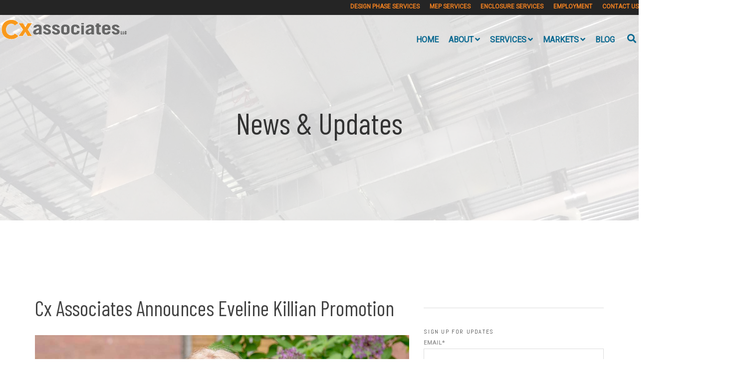

--- FILE ---
content_type: text/html; charset=UTF-8
request_url: https://buildingenergy.cx-associates.com/cxa-newsroom/topic/evaluation-measurement-verification-em
body_size: 16168
content:
<!doctype html><!--[if lt IE 7]> <html class="no-js lt-ie9 lt-ie8 lt-ie7" lang="en" > <![endif]--><!--[if IE 7]>    <html class="no-js lt-ie9 lt-ie8" lang="en" >        <![endif]--><!--[if IE 8]>    <html class="no-js lt-ie9" lang="en" >               <![endif]--><!--[if gt IE 8]><!--><html class="no-js" lang="en"><!--<![endif]--><head>
    <meta charset="utf-8">
    <meta http-equiv="X-UA-Compatible" content="IE=edge,chrome=1">
    <meta name="author" content="Cx Associates">
    <meta name="description" content="Evaluation Measurement &amp; Verification (EM&amp; | Cx Associates in Burlington VT provides commercial and industrial energy efficiency services for business, campus and state clients.">
    <meta name="generator" content="HubSpot">
    <title>Newsroom - Cx Associates | Evaluation Measurement &amp; Verification (EM&amp;</title>
    <link rel="shortcut icon" href="https://buildingenergy.cx-associates.com/hs-fs/file-1794537000-ico/Cx-associates/Images/favicon.ico">
    
<meta name="viewport" content="width=device-width, initial-scale=1">

    <script src="/hs/hsstatic/jquery-libs/static-1.1/jquery/jquery-1.7.1.js"></script>
<script>hsjQuery = window['jQuery'];</script>
    <meta property="og:description" content="Evaluation Measurement &amp; Verification (EM&amp; | Cx Associates in Burlington VT provides commercial and industrial energy efficiency services for business, campus and state clients.">
    <meta property="og:title" content="Newsroom - Cx Associates | Evaluation Measurement &amp; Verification (EM&amp;">
    <meta name="twitter:description" content="Evaluation Measurement &amp; Verification (EM&amp; | Cx Associates in Burlington VT provides commercial and industrial energy efficiency services for business, campus and state clients.">
    <meta name="twitter:title" content="Newsroom - Cx Associates | Evaluation Measurement &amp; Verification (EM&amp;">

    

    
    <style>
a.cta_button{-moz-box-sizing:content-box !important;-webkit-box-sizing:content-box !important;box-sizing:content-box !important;vertical-align:middle}.hs-breadcrumb-menu{list-style-type:none;margin:0px 0px 0px 0px;padding:0px 0px 0px 0px}.hs-breadcrumb-menu-item{float:left;padding:10px 0px 10px 10px}.hs-breadcrumb-menu-divider:before{content:'›';padding-left:10px}.hs-featured-image-link{border:0}.hs-featured-image{float:right;margin:0 0 20px 20px;max-width:50%}@media (max-width: 568px){.hs-featured-image{float:none;margin:0;width:100%;max-width:100%}}.hs-screen-reader-text{clip:rect(1px, 1px, 1px, 1px);height:1px;overflow:hidden;position:absolute !important;width:1px}
</style>


<style>

  




  
</style>


<style>
  
  .cta-primary,
  .cta-secondary,
  .cta-tertiary,
  .cta-outline-white{
    text-decoration: none; 
    line-height: 1;
    display: inline-block;
  }
  
  
   /************************** 
   * PRIMARY CTA : USE -->  cta-primary
   * *****************************/
  
  .cta-primary,
  .hhs-header-menu .hs-menu-wrapper.hs-menu-flow-horizontal .mega-menu a.cta-primary{
   color: #ffffff !important;
   font-size: 13px;
   letter-spacing: 1px;
   text-transform: uppercase;
   padding: 20px 25px !important;
   -webkit-border-radius: 2px;
   border-radius: 2px;
   
   
    font-weight: bold;
   
   
   
      background-color: #f58220;
   
    
   
   
   
    
   
     -webkit-box-shadow: 0 10px 20px 0 rgba(0, 0, 0,0.10);
     box-shadow: 0 10px 20px 0 rgba(0, 0, 0,0.10);
   
  }
  
  .cta-primary:hover {
   color: #ffffff !important;
   
   
      background-color: #f86a46;
   
    
   
     
   
    transform: scale(1.05);
   
   
   
  }
  
  /************************** 
   * SECONDARY CTA : USE -->  cta-secondary
   * *****************************/
 
  .cta-secondary,
  .hhs-header-menu .hs-menu-wrapper.hs-menu-flow-horizontal .mega-menu a.cta-secondary{
   color: #FFFFFF !important;
   font-size: 13px;
   letter-spacing: 1px;
   text-transform: uppercase;
   padding: 20px 25px !important;
   -webkit-border-radius: 2px;
   border-radius: 2px;
   
   
    font-weight: bold;
   
   
   
    
   
      background-color: #000000;
      background: -moz-linear-gradient(top, rgba(0, 0, 0,0.40) 0%, rgba(204, 204, 204, 0.40) 100%);
      background: -webkit-linear-gradient(top, rgba(0, 0, 0,0.40) 0%, rgba(204, 204, 204, 0.40) 100%);
      background: linear-gradient (top, rgba(0, 0, 0,0.40) 0%, rgba(204, 204, 204, 0.40) 100%);  
   
   
   
    
   
  }
  
  .cta-secondary:hover {
   color: #ffffff !important;
   
   
    
   
      background-color: #000000;
      background: -moz-linear-gradient(top, rgba(0, 0, 0,0.50) 0%, rgba(153, 153, 153, 0.40) 100%);
      background: -webkit-linear-gradient(top, rgba(0, 0, 0,0.50) 0%, rgba(153, 153, 153, 0.40) 100%);
      background: linear-gradient (top, rgba(0, 0, 0,0.50) 0%, rgba(153, 153, 153, 0.40) 100%);  
   
     
   
    transform: scale(1.05);
   
   
   
  }
  
  /************************** 
   * TERTIARY CTA : USE -->  cta-tertiary
   * *****************************/
 
  .cta-tertiary,
  .hhs-header-menu .hs-menu-wrapper.hs-menu-flow-horizontal .mega-menu a.cta-tertiary{
   color: #00a4bd !important;
   font-size: 13px;
   letter-spacing: 1px;
   text-transform: uppercase;
   padding: 20px 25px !important;
   -webkit-border-radius: 2px;
   border-radius: 2px;
   
   
    font-weight: bold;
   
   
   
    
   
   
   
      background-color: transparent;
      border: 2px solid #00a4bd;
   
    
   
  }
  
  .cta-tertiary:hover {
   color: #03899e !important;
   
   
    
   
     
   
    transform: scale(1.05);
   
   
   
      background-color: transparent;
      border: 2px solid #03899e;
   
  }
  
  
  /************************** 
   * WHITE OUTLINE BUTTON : USE -->  cta-outline-white
   * *****************************/
 
  .cta-outline-white {
   color: #fff !important;
   font-size: 13px;
   letter-spacing: 1px;
   text-transform: uppercase;
   padding: 16px 25px;
   -webkit-border-radius: 2px;
   border-radius: 2px;
   
   
    font-weight: bold;
   
    
    background-color: transparent;
    border: 2px solid #fff;
  }
  
  .cta-outline-white:hover {
     
   
    transform: scale(1.05);
   
  }
  
  /************************** 
   * FORM SUBMIT BUTTON : --> DEFAULT
   * *****************************/
  .hs-button.primary,
  .hhs-form-con .hs-button.primary {
   color: #ffffff !important;
   font-size: 13px;
   letter-spacing: 1px;
   text-transform: uppercase;
   padding: 20px 25px;
   -webkit-border-radius: 2px;
   border-radius: 2px;
   border: none;
    -webkit-appearance: button;
   -webkit-transition: all 0.4s ease-in-out;
   -moz-transition: all 0.4s ease-in-out;
   -o-transition: all 0.4s ease-in-out;
   -ms-transition: all 0.4s ease-in-out;
   transition: all 0.4s ease-in-out;
   cursor: pointer;
   display: inline-block;
   margin: 0px;
    
   
    font-weight: bold;
   
   
   
      background-color: #ff7a59;
   
    
   
   
   
    
   
     -webkit-box-shadow: 0 10px 20px 0 rgba(0, 0, 0,0.20);
     box-shadow: 0 10px 20px 0 rgba(0, 0, 0,0.20);
   
  }
  .hs-button.primary:hover,
  .hhs-form-con .hs-button.primary:hover {
   color: #ffffff !important;
   
   
      background-color: #f86a46;
   
    
   
     
   
    transform: scale(1.05);
   
   
   
  }
  
  /************************** 
   * FORM SUBMIT BUTTON : --> ALTERNATIVE
   * *****************************/
 
  .submit-alt .hs-button.primary {
   color: #ffffff !important;
   font-size: 13px;
   letter-spacing: 1px;
   text-transform: uppercase;
   padding: 20px 25px;
   -webkit-border-radius: 2px;
   border-radius: 2px;
   border: none;
   margin: 0px;
   
   
    font-weight: bold;
   
   
   
    
   
   
   
      background-color: transparent;
      border: 2px solid #FFFFFF;
   
    
   
     -webkit-box-shadow: none;
     box-shadow: none;
   
  }
  
  .submit-alt .hs-button.primary:hover {
   color: #ffffff !important;
   
   
    
   
     
   
    transform: scale(1.05);
   
   
   
      background-color: transparent;
      border: 2px solid #FFFFFF;
   
  }
  .hs-button.primary:focus { outline: none;}
  
  
  /************************** 
   * TYPOGRAPHY
   * *****************************/
  
  
    
  
  
  h1 {
   font-size: 72px;
   font-weight: 600;
   color: #444444;
   text-transform: uppercase;
   letter-spacing: 0px;
   line-height: 1.2em;
   
    font-family: 'Barlow Condensed', sans-serif;
   
  }
  h2 {
   font-size: 48px;
   font-weight: 500;
   color: #444444;
   text-transform: none;
   letter-spacing: 0px;
   line-height: 1.2em;
   
    font-family: 'Barlow Condensed', sans-serif;
   
  }
  h3 {
   font-size: 32px;
   font-weight: 400;
   color: #444444;
   text-transform: uppercase;
   letter-spacing: 0px;
   line-height: 1.2em;
   
    font-family: 'Abel', sans-serif;
   
  }
  h4 {
   font-size: 24px;
   font-weight: 400;
   color: #444444;
   text-transform: none;
   letter-spacing: 0px;
   line-height: 1.2em;
   
    font-family: 'Abel', sans-serif;
   
  }
  h5 {
   font-size: 21px;
   font-weight: 400;
   color: #444444;
   text-transform: uppercase;
   letter-spacing: 0px;
   line-height: 1.2em;
   
    font-family: 'Abel', sans-serif;
   
  }
  h6 {
   font-size: 12px;
   font-weight: 900;
   color: #33475b;
   text-transform: uppercase;
   letter-spacing: 1px;
   line-height: 1.2em;
   
    font-family: 'Roboto', sans-serif;
   
  }
  label {
   font-size: 11px;
   font-weight: 900;
   color: #999999;
   text-transform: uppercase;
   letter-spacing: 1px;
   line-height: 1.2em;
   
    font-family: 'Roboto', sans-serif;
   
  }
  blockquote,
  blockquote p{
   font-size: 20px;
   font-weight: 300;
   color: ;
   text-transform: none;
   letter-spacing: 0px;
   line-height: 1.444em;
   
    font-family: Georgia, serif;
   
  }
  body, p {
   font-size: 18px;
   font-weight: 300;
   color: #444444;
   letter-spacing: 0px;
   margin-bottom: 10px;
   line-height: 1.444em;
   
    font-family: 'Roboto', sans-serif;
   
  }
  body input[type="text"],
  body input[type="password"], 
  body input[type="datetime"], 
  body input[type="datetime-local"], 
  body input[type="date"], 
  body input[type="month"], 
  body input[type="time"], 
  body input[type="week"], 
  body input[type="number"], 
  body input[type="email"], 
  body input[type="url"], 
  body input[type="search"], 
  body input[type="tel"], 
  body input[type="color"],
  body input[type="file"],
  body textarea,
  body select {
   font-size: 18px;
   font-weight: 300;
   color: #444444;
   letter-spacing: 0px;
   margin-bottom: 10px;
   line-height: 1.444em;
    border: 1px solid #ddd;
   
    font-family: 'Roboto', sans-serif;
   
  }
  li {
   font-size: 16px;
   font-weight: 300;
   color: #444444;
   letter-spacing: 0px;
   margin-bottom: 5px;
   line-height: 1.444em;
   
    font-family: 'Roboto', sans-serif;
   
  }
  blockquote {
    line-height: 1.444em;
  }
  
  /** HEADER AND FOOTER NAV FONT- FAMILY **/
  .hhs-header-menu .hs-menu-wrapper.hs-menu-flow-horizontal>ul li a {
    font-family: 'Roboto', sans-serif;
  }
  .hhs-foot-nav-col .hs-menu-wrapper.hs-menu-flow-horizontal > ul li a {
    font-family: 'Abel', sans-serif;
  }
  
  
  @media (max-width: 768px) {
    h1 {font-size: 52px;}
    h2 {font-size: 36px;}
    h3 {font-size: 28px;}
    h4 {font-size: 20px;}
    h5 {font-size: 20px;}
    body, p {font-size: 16px;}
    li {font-size: 16px;}
    lable {font-size: 11px;}
  }
  
  @media (max-width: 575px) {
    h1 {font-size: 48px;}
    h2 {font-size: 28px;}
    h3 {font-size: 24px;}
    h4 {font-size: 18px;}
    h5 {font-size: 19px;}
    body, p {font-size: 16px;}
    li {font-size: 16px;}
    lable {font-size: 11px;}
  }
  
  h1, h2, h3, h4, h5, p, li, span {
   text-rendering: optimizelegibility;
    margin-top: 0px;
  }
  
  /************************** 
   * UI ELEMENTS
   * *****************************/
  
  .hhs-divider {
    border-bottom: 2px solid #00a4bd;
    width: 50px;
    margin: 0 0 50px 0;
  }
  .fa,.fal,.fab,.fas,.far{
      color: #00a4bd;
  }
  .hhs-icon-con svg {
    fill: #00a4bd;
  }
  
  .hs-search-highlight,
  .blog-listing-wrapper .post-listing .post-item .post-body a,
  .blog-post-wrapper .post-body a, 
  a {
   color: #00a4bd;
  }
  .hs-search-results__title:hover,
  .blog-listing-wrapper .post-listing .post-item .post-body a:hover,
  .blog-post-wrapper .post-body a:hover,
  a:hover,a:focus  {
   color: #0195ac;
  }
  
  .hhs-search-modal button {
   background-color:  #ff7a59;
  }

  
  /************************** 
   * BLOG
   * *****************************/
  .blog-post-wrapper h1,
  .blog-listing-wrapper .post-listing .post-item h2 {
    font-size: 42px;
  }
  
  .blog-post-wrapper h1 a,
  .blog-listing-wrapper .post-listing .post-item h2 a {
    color: #444444;
  }
  
  .blog-post-wrapper h1 a:hover,
  .blog-listing-wrapper .post-listing .post-item h2 a:hover {
    color: #07678f;
  }
  
  /* POST CONTENT */
  
  .blog-post-wrapper .post-body p {
   font-size: 18px;
   font-weight: 400;
   color: #444444;
   letter-spacing: 0px;
   margin-bottom: 10px;
   line-height: 1.6em;
   
    font-family: 'Roboto', sans-serif;
   
  }
  p.author-bio-short {
   color: #444444;
  }
  
  /* SIDE BAR */
  
  .hs-rss-module a.hs-rss-title {
    color: #444444;
  }
  .hs-rss-module a.hs-rss-title:hover {
   color: #00a4bd;
  }
  
  .hhs-blog-sidebar .hs-rss-item {
    background-color: #f2f5f8;
  }
  
  .hhs-blog-sidebar .hs-rss-item .hs-rss-byline .hs-rss-date,
  .hhs-blog-sidebar .hs-rss-item .hs-rss-description p {
    color: #666666;
  }
  
  @media (max-width: 768px) {
    .blog-post-wrapper h1,
    .blog-listing-wrapper .post-listing .post-item h2 {
      font-size: 42px;
    }
    .blog-post-wrapper .post-body p {
      font-size: 16px;
    }
  }
  
  a.topic-link {
    background-color: #00a4bd;
    color: #FFFFFF;
    font-size: 10px;
  }
  
  a.topic-link:hover {
    background-color: #33475b;
    color: #FFFFFF;
  }
  
  @media (max-width: 575px) {
    .blog-post-wrapper h1,
    .blog-listing-wrapper .post-listing .post-item h2 {
      font-size: 42px;
    }
    .blog-post-wrapper .post-body p {
      font-size: 16px;
    }
  }
  
</style>

<link rel="stylesheet" href="https://buildingenergy.cx-associates.com/hubfs/hub_generated/module_assets/1/20663375497/1744469256924/module_CLEAN_6_-_Global_-_Header.min.css">

<style>
  .hhs-header-mod {
    background-color: rgba(0, 0, 0, 0.0);
    padding: 10px 0; 
  }
  .hhs-header-mod.hhs-alt-nav .logo-sticky,
  .logo-standard  {
    max-width: 300px;
    float: left;
  }
  .hhs-header-mod.hhs-alt-nav.sticky-menu.active .logo-sticky,
  .logo-sticky  {
    max-width: 274px;
    float: left;
  }
  
  .hhs-header-mod .hhs-nav {
    height: 80px;
    display: table;
  }
  .custom-menu-primary .hs-menu-wrapper > ul > li {
    margin-left: 10px;
  }
  .hhs-header-menu .hs-menu-wrapper.hs-menu-flow-horizontal>ul li a,
  .hhs-header-search a i{
    color: rgba(255, 255, 255, 1) !important;
    text-transform: uppercase;
  }
  .hhs-lang-switch .globe_class:before{
    color: rgba(255, 255, 255, 1) !important;
  }
  .hhs-header-menu .hs-menu-wrapper.hs-menu-flow-horizontal>ul li a:hover,
  .hhs-header-search a i:hover,
  .hhs-lang-switch .globe_class:hover{
    color: rgba(246, 178, 107, 1) !important;
  }
  .lang_list_class li,
  .custom-menu-primary .hs-menu-wrapper > ul ul{
     background: #e8e8e8 !important;
  }
  .custom-menu-primary .hs-menu-wrapper > ul > li > ul:before{
     color: #e8e8e8 !important;
  }
  .hhs-lang-switch .lang_list_class:after {
   border-bottom-color: #e8e8e8 !important;
  }
  .custom-menu-primary .hs-menu-wrapper > ul li a, 
  .hs-menu-wrapper.hs-menu-flow-horizontal > ul li.hs-item-has-children ul.hs-menu-children-wrapper li a,
  .hhs-lang-switch .lang_list_class li a {
    color: #3D85C6 !important;
    font-size: 14px !important;
  }
  .hhs-lang-switch .lang_list_class li a:hover,
  .custom-menu-primary .hs-menu-wrapper > ul ul li a:hover {
   background-color:  #999999;
  }
  .hhs-lang-switch .lang_list_class li a:hover,
  .custom-menu-primary .hs-menu-wrapper > ul li.hs-item-has-children ul.hs-menu-children-wrapper li a:hover {
   color: #fff !important;
  }
  .custom-menu-primary .hs-menu-wrapper > ul li.hs-item-has-children ul.hs-menu-children-wrapper li.active a:hover {
    color: #3D85C6 !important;
  }
  
  /*** MOBILE HAMBURGER ***/
  .hamburger-inner, .hamburger-inner::before, .hamburger-inner::after,
  .hamburger.is-active .hamburger-inner,
  .hamburger.is-active .hamburger-inner::before,
  .hamburger.is-active .hamburger-inner::after {
    background-color: rgba(255, 255, 255, 1); 
  }
  
  /*** STICKY HEADER ***/
  .hhs-header-mod.hhs-alt-nav.sticky-menu,
  .hhs-header-mod.sticky-menu {
    background-color: rgba(255, 255, 255, 1);
  }
  .sticky-menu.active {
    background-color: rgba(255, 255, 255, 1);
  }
  .hhs-header-mod.hhs-alt-nav .hhs-header-menu .hs-menu-wrapper.hs-menu-flow-horizontal>ul li a,
  .hhs-header-mod.hhs-alt-nav .hhs-header-search a i,
  .hhs-header-mod.hhs-alt-nav .hhs-lang-switch .globe_class:before,
  .sticky-menu .hhs-header-menu .hs-menu-wrapper.hs-menu-flow-horizontal>ul li a,
  .sticky-menu .hhs-header-search a i,
  .sticky-menu .hhs-lang-switch .globe_class:before{
    color: rgba(7, 103, 143, 1) !important;
  }
  .hhs-header-mod.hhs-alt-nav .hhs-header-menu .hs-menu-wrapper.hs-menu-flow-horizontal .hs-menu-depth-1:first-child:hover,
  .hhs-header-mod.hhs-alt-nav .hhs-header-search a i:hover,
  .hhs-header-mod.hhs-alt-nav .hhs-lang-switch .globe_class:before,
  .sticky-menu .hhs-header-menu .hs-menu-wrapper.hs-menu-flow-horizontal .hs-menu-depth-1:first-child:hover,
  .sticky-menu .hhs-header-search a i:hover,
  .sticky-menu .hhs-lang-switch .globe_class:before{
    color: rgba(245, 130, 32, 1) !important;
  }
  
  .hhs-header-mod.hhs-alt-nav .hamburger-inner, .hhs-header-mod.hhs-alt-nav .hamburger-inner::before, .hhs-header-mod.hhs-alt-nav .hamburger-inner::after,
  .hhs-header-mod.hhs-alt-nav .hamburger.is-active .hamburger-inner,
  .hhs-header-mod.hhs-alt-nav .hamburger.is-active .hamburger-inner::before,
  .hhs-header-mod.hhs-alt-nav .hamburger.is-active .hamburger-inner::after,
  .sticky-menu .hamburger-inner, .sticky-menu .hamburger-inner::before, .sticky-menu .hamburger-inner::after,
  .sticky-menu .hamburger.is-active .hamburger-inner,
  .sticky-menu .hamburger.is-active .hamburger-inner::before,
  .sticky-menu .hamburger.is-active .hamburger-inner::after {
    background-color: rgba(245, 130, 32, 1); 
  }
  .hhs-header-mod.sticky-menu .hhs-nav {
    height: 30px;
  }
  
  
  
  .hhs-header-menu .hs-menu-wrapper.hs-menu-flow-horizontal>ul li a {
    font-size: 16px !important;
    font-weight: bold;
  }
  .hhs-hat-pull-down,
  .hhs-header-hat {
   background-color: #252525; 
  }
  .hhs-hat-pull-down i,
  .hhs-hat-menu .hs-menu-wrapper.hs-menu-flow-horizontal>ul li a {
   font-size: 12px !important;
    
      color: rgba(245, 130, 32, 1) !important;
    
  }
  
    .hhs-hat-menu .hs-menu-wrapper.hs-menu-flow-horizontal>ul li a:hover {
     color: rgba(111, 168, 220, 1) !important;
    }
  
  
  /*** MEGA MENU ***/
  
  
   /** TABLET CSS **/
  @media (max-width: 768px) {
    .custom-menu-primary .hs-menu-wrapper > ul {
       margin-top: 14px !important;
    }
    .custom-menu-primary .hs-menu-wrapper > ul,
    .custom-menu-primary .hs-menu-wrapper > ul li.active a:hover{
      background-color:  #e8e8e8 !important;
    }
    .hhs-header-menu .hs-menu-wrapper.hs-menu-flow-horizontal>ul li a:hover,
    .custom-menu-primary .hs-menu-wrapper > ul li.active a:hover,
    .hhs-header-menu .hs-menu-wrapper.hs-menu-flow-horizontal>ul li a {
      color:  #3D85C6 !important;
    }
    .custom-menu-primary .hs-menu-wrapper > ul li{
      
        border-top: 1px solid rgba(255, 255, 255, .2) !important; 
      
    }
    .custom-menu-primary .hs-menu-wrapper > ul ul li{
      
        background-color: rgba(255, 255, 255, .15);
      
    }
  }
  
  /** MOBILE CSS **/
  @media (max-width: 575px) {
    .logo-standard, .logo-sticky {
      max-width: 138px;
    }
  }
  
</style>

<link rel="stylesheet" href="https://buildingenergy.cx-associates.com/hubfs/hub_generated/template_assets/1/20665005005/1744348754266/template_morphext.min.css">
<link rel="stylesheet" href="https://buildingenergy.cx-associates.com/hubfs/hub_generated/module_assets/1/20665005040/1744469269588/module_CLEAN_6_-_Hero_-_Banner.min.css">

<style>
  #hs_cos_wrapper_module_15896422687641984 .hhs-hero-mod {
    padding-top: 150px;
    padding-bottom:  150px;
     
      z-index: 1;
    
    
        background-repeat: no-repeat;
        background-size: cover;
      
        background-position: center center;
      
    
    
    
        
  }
 
  
  #hs_cos_wrapper_module_15896422687641984 .hhs-hero-mod .first-col {
    text-align:  center;
  }
  
  #hs_cos_wrapper_module_15896422687641984 .hhs-hero-mod .row {
    margin-top:  30px;
  }
  
  /** IF FULLSCREEN BACKGROUND IS ON **/
  
  
  /*** HERO OVERLAY COLOR ***/
  #hs_cos_wrapper_module_15896422687641984 .hhs-hero-overlay {
    
      background-color: rgba(255, 255, 255, 0.80);
    
    
  }
  
  /*** COLUMN 1 STYLE ***/
  #hs_cos_wrapper_module_15896422687641984 .hhs-hero-mod .first-col .hhs-col-inner {
    text-align:  center;
    
    
    
  }
  
  /*** COLUMN 2 STYLE ***/
  #hs_cos_wrapper_module_15896422687641984 .hhs-hero-mod .second-col .hhs-col-inner {
    text-align:  left;
    
    
    
  }
  
  #hs_cos_wrapper_module_15896422687641984 .first-col .hhs-rich-text h1, #hs_cos_wrapper_module_15896422687641984 .first-col .hhs-rich-text h2,#hs_cos_wrapper_module_15896422687641984 .first-col .hhs-rich-text h3, #hs_cos_wrapper_module_15896422687641984 .first-col .hhs-rich-text h4, #hs_cos_wrapper_module_15896422687641984 .first-col .hhs-rich-text h5, #hs_cos_wrapper_module_15896422687641984 .first-col .hhs-rich-text h6, #hs_cos_wrapper_module_15896422687641984 .first-col .hhs-rich-text p, #hs_cos_wrapper_module_15896422687641984 .first-col .hhs-rich-text span, #hs_cos_wrapper_module_15896422687641984 .first-col .hhs-rich-text label, #hs_cos_wrapper_module_15896422687641984 .first-col .hhs-rich-text li {
    color: #252525;
  }
  
  #hs_cos_wrapper_module_15896422687641984 .second-col .hhs-rich-text h1, #hs_cos_wrapper_module_15896422687641984 .second-col .hhs-rich-text h2,#hs_cos_wrapper_module_15896422687641984 .second-col .hhs-rich-text h3, #hs_cos_wrapper_module_15896422687641984 .second-col .hhs-rich-text h4, #hs_cos_wrapper_module_15896422687641984 .second-col .hhs-rich-text h5, #hs_cos_wrapper_module_15896422687641984 .second-col .hhs-rich-text h6, #hs_cos_wrapper_module_15896422687641984 .second-col .hhs-rich-text p, #hs_cos_wrapper_module_15896422687641984 .second-col .hhs-rich-text span, #hs_cos_wrapper_module_15896422687641984 .second-col .hhs-rich-text label, #hs_cos_wrapper_module_15896422687641984 .second-col .hhs-rich-text li {
    color: #ffffff;
  }
  #hs_cos_wrapper_module_15896422687641984 .first-col .hhs-form-con { 
    
      margin-left: 0px;
      margin-right: auto;
    
  }
  
  #hs_cos_wrapper_module_15896422687641984 .second-col .hhs-form-con { 
    
      margin-left: 0px;
      margin-right: auto;
    
  }
  
  #hs_cos_wrapper_module_15896422687641984 .first-col .hhs-form-con {
   max-width:  100%;
  }
  
  #hs_cos_wrapper_module_15896422687641984 .second-col .hhs-form-con {
   max-width:  100%;
  }
  
  /** VIDEO STYLE **/
  
  
  
  /** TABLET CSS **/
  @media (max-width: 768px) {
    #hs_cos_wrapper_module_15896422687641984 .hhs-hero-mod {
      padding-top: 100px;
      padding-bottom: 100px;
    }
  }
  
  /** MOBILE CSS **/
  @media (max-width: 575px) {
    #hs_cos_wrapper_module_15896422687641984 .hhs-hero-mod {
      padding-top: 100px;
      padding-bottom: 50px;
    }
    #hs_cos_wrapper_module_15896422687641984 .hhs-hero-mod .first-col {
      text-align:  left;
    }
    #hs_cos_wrapper_module_15896422687641984 .hhs-hero-mod .second-col {
      text-align:  left;
    }
    
  }
</style>


<link rel="stylesheet" href="https://buildingenergy.cx-associates.com/hubfs/hub_generated/module_assets/1/20663332859/1744469250241/module_CLEAN_6_-_Item_-_Spacer.min.css">

<style>
  
  #hs_cos_wrapper_module_1568675601323219 .hhs-spacer-mod {
   background-color: rgba(255, 255, 255, 0.0);
  }
  
  #hs_cos_wrapper_module_1568675601323219 .hhs-horz-spacer {
    height:150px;
  }
  
  #hs_cos_wrapper_module_1568675601323219 .hhs-horz-spacer.divider-line {
    margin:150px 0 150px; 
    border-bottom: 1px solid rgba(221, 221, 221, 1);
  }
  
   /** TABLET CSS **/
  @media (max-width: 768px) {
    #hs_cos_wrapper_module_1568675601323219 .hhs-horz-spacer {
    height:50px;
    }
    #hs_cos_wrapper_module_1568675601323219 .hhs-horz-spacer.divider-line {
      margin:50px 0 50px; 
    }
  }
  
  /** MOBILE CSS **/
  @media (max-width: 575px) {
    #hs_cos_wrapper_module_1568675601323219 .hhs-horz-spacer {
    height:50px;
    }
    #hs_cos_wrapper_module_1568675601323219 .hhs-horz-spacer.divider-line {
      margin:50px 0 50px; 
    }
  }
</style>

<link rel="stylesheet" href="/hs/hsstatic/AsyncSupport/static-1.501/sass/comments_listing_asset.css">

<style>
  
  #hs_cos_wrapper_module_15417048496818313 .hhs-spacer-mod {
   background-color: rgba(255, 255, 255, 0.0);
  }
  
  #hs_cos_wrapper_module_15417048496818313 .hhs-horz-spacer.divider-line {
    margin:25px 0 25px; 
    border-bottom: 1px solid rgba(221, 221, 221, 1);
  }
  
   /** TABLET CSS **/
  @media (max-width: 768px) {
    #hs_cos_wrapper_module_15417048496818313 .hhs-horz-spacer {
    height:50px;
    }
    #hs_cos_wrapper_module_15417048496818313 .hhs-horz-spacer.divider-line {
      margin:50px 0 50px; 
    }
  }
  
  /** MOBILE CSS **/
  @media (max-width: 575px) {
    #hs_cos_wrapper_module_15417048496818313 .hhs-horz-spacer {
    height:50px;
    }
    #hs_cos_wrapper_module_15417048496818313 .hhs-horz-spacer.divider-line {
      margin:50px 0 50px; 
    }
  }
</style>


<style>
  
  #hs_cos_wrapper_module_1589640548548925 .hhs-spacer-mod {
   background-color: rgba(255, 255, 255, 0.0);
  }
  
  #hs_cos_wrapper_module_1589640548548925 .hhs-horz-spacer.divider-line {
    margin:25px 0 25px; 
    border-bottom: 1px solid rgba(221, 221, 221, 1);
  }
  
   /** TABLET CSS **/
  @media (max-width: 768px) {
    #hs_cos_wrapper_module_1589640548548925 .hhs-horz-spacer {
    height:50px;
    }
    #hs_cos_wrapper_module_1589640548548925 .hhs-horz-spacer.divider-line {
      margin:50px 0 50px; 
    }
  }
  
  /** MOBILE CSS **/
  @media (max-width: 575px) {
    #hs_cos_wrapper_module_1589640548548925 .hhs-horz-spacer {
    height:50px;
    }
    #hs_cos_wrapper_module_1589640548548925 .hhs-horz-spacer.divider-line {
      margin:50px 0 50px; 
    }
  }
</style>

<link rel="stylesheet" href="/hs/hsstatic/AsyncSupport/static-1.501/sass/rss_post_listing.css">

<style>
  
  #hs_cos_wrapper_module_15417184276351456 .hhs-spacer-mod {
   background-color: rgba(255, 255, 255, 0.0);
  }
  
  #hs_cos_wrapper_module_15417184276351456 .hhs-horz-spacer {
    height:100px;
  }
  
  #hs_cos_wrapper_module_15417184276351456 .hhs-horz-spacer.divider-line {
    margin:100px 0 100px; 
    border-bottom: 1px solid rgba(221, 221, 221, 1);
  }
  
   /** TABLET CSS **/
  @media (max-width: 768px) {
    #hs_cos_wrapper_module_15417184276351456 .hhs-horz-spacer {
    height:50px;
    }
    #hs_cos_wrapper_module_15417184276351456 .hhs-horz-spacer.divider-line {
      margin:50px 0 50px; 
    }
  }
  
  /** MOBILE CSS **/
  @media (max-width: 575px) {
    #hs_cos_wrapper_module_15417184276351456 .hhs-horz-spacer {
    height:50px;
    }
    #hs_cos_wrapper_module_15417184276351456 .hhs-horz-spacer.divider-line {
      margin:50px 0 50px; 
    }
  }
</style>

<link rel="stylesheet" href="https://buildingenergy.cx-associates.com/hubfs/hub_generated/module_assets/1/20649288439/1744469244392/module_CLEAN_6_-_Global_-_Footer.min.css">

<style>
  #hs_cos_wrapper_module_1568675160621191 .hhs-footer-mod {
    background-color: #252525;
    padding-top: 100px;
    padding-bottom: 100px;
  }
  
  /** NAVIGATION COLUMNS STYLE **/
  .hhs-foot-base-nav .hs-menu-wrapper.hs-menu-flow-horizontal > ul li a,
  .hhs-foot-nav-col .hs-menu-wrapper.hs-menu-flow-horizontal>ul li.hs-item-has-children ul.hs-menu-children-wrapper li a,
  .hhs-foot-nav-col .hs-menu-wrapper.hs-menu-flow-horizontal > ul li a {
    color: #e0e0ff !important;
  }
  .hhs-foot-base-nav .hs-menu-wrapper.hs-menu-flow-horizontal > ul li a:hover,
  .hhs-foot-nav-col .hs-menu-wrapper.hs-menu-flow-horizontal>ul li.hs-item-has-children ul.hs-menu-children-wrapper li a:hover;
  .hhs-foot-nav-col .hs-menu-wrapper.hs-menu-flow-horizontal > ul li a:hover {
    color: #00a4bd  !important;
  }
  .foot-nav-title,
  .hhs-foot-rss h5,
  .hhs-foot-nav-col h5 {
    margin-bottom: 40px;
    color: #f8991d;
  }
  .hhs-foot-nav-col .hs-menu-wrapper.hs-menu-flow-horizontal > ul li a {
    font-size: 18px !important;
  }
  
  .hhs-foot-rss .hs_cos_wrapper_type_inline_rich_text p,
  .hhs-foot-rss .hs_cos_wrapper_type_inline_rich_text l1,
  .hhs-foot-rss .hs_cos_wrapper_type_inline_rich_text span,
  .hhs-foot-rss .hs_cos_wrapper_type_inline_rich_text *{
    color: #ffffff;
  }
  
  /** BLOG POST STYLE **/
  .hhs-footer-mod .hhs-post-content a h6  {
    color: #f8991d;
    font-size: 16px;
    line-height: 20px;
  }
  .hhs-footer-mod .hhs-post-summary p  {
    color: #ffffff;
    font-size: 14px;
    line-height: 18px;
  }
  .hhs-foot-rss .hs-rss-title:hover {
    color: #00a4bd; 
  }
  
  .hhs-foot-rss .hs-rss-item-image-wrapper {
    height: 120px;
  }
  .hhs-foot-rss .hs-rss-item.hs-with-featured-image .hs-rss-item-text  {
   margin-top: 120px;
  }
  .hhs-foot-break-line {
    border-color:  #999999;
  }
  .hhs-foot-copyright {
    color: #f8991d; 
  }
  
  /** SOCIAL ICONS **/
  
    #hs_cos_wrapper_module_1568675160621191 .hhs-social-con i { color:  #CCCCCC;}
    #hs_cos_wrapper_module_1568675160621191 .hhs-social-con i:hover {color:  #28c4dc;}
  
  /** TABLET CSS **/
  @media (max-width: 768px) {
    #hs_cos_wrapper_module_1568675160621191 .hhs-footer-mod {
      padding-top: 25px;
      padding-bottom: 25px;
    }
  }
  
  /** BACK TO TOP **/
  #return-to-top {
   background: rgba(68, 68, 68, 0.7);
  }
  #return-to-top:hover {
   background: rgba(68, 68, 68, 0.9);
  }
  
  /** MOBILE CSS **/
  @media (max-width: 575px) {
    #hs_cos_wrapper_module_1568675160621191 .hhs-footer-mod {
      padding-top: 25px;
      padding-bottom: 25px;
    }
    .hhs-foot-nav-col {
     border-color: #999999;
    }
  }
</style>

<link rel="stylesheet" href="https://buildingenergy.cx-associates.com/hubfs/hub_generated/template_assets/1/20664890842/1744348753187/template_animate.min.css">
<link rel="stylesheet" href="https://buildingenergy.cx-associates.com/hubfs/hub_generated/template_assets/1/20663375487/1744348754708/template_jquery-modal.min.css">
<link rel="stylesheet" href="https://use.fontawesome.com/releases/v5.8.1/css/all.css">
    

    
<!--  Added by GoogleAnalytics integration -->
<script>
var _hsp = window._hsp = window._hsp || [];
_hsp.push(['addPrivacyConsentListener', function(consent) { if (consent.allowed || (consent.categories && consent.categories.analytics)) {
  (function(i,s,o,g,r,a,m){i['GoogleAnalyticsObject']=r;i[r]=i[r]||function(){
  (i[r].q=i[r].q||[]).push(arguments)},i[r].l=1*new Date();a=s.createElement(o),
  m=s.getElementsByTagName(o)[0];a.async=1;a.src=g;m.parentNode.insertBefore(a,m)
})(window,document,'script','//www.google-analytics.com/analytics.js','ga');
  ga('create','UA-13291912-3','auto');
  ga('send','pageview');
}}]);
</script>

<!-- /Added by GoogleAnalytics integration -->

<!--  Added by GoogleAnalytics4 integration -->
<script>
var _hsp = window._hsp = window._hsp || [];
window.dataLayer = window.dataLayer || [];
function gtag(){dataLayer.push(arguments);}

var useGoogleConsentModeV2 = true;
var waitForUpdateMillis = 1000;


if (!window._hsGoogleConsentRunOnce) {
  window._hsGoogleConsentRunOnce = true;

  gtag('consent', 'default', {
    'ad_storage': 'denied',
    'analytics_storage': 'denied',
    'ad_user_data': 'denied',
    'ad_personalization': 'denied',
    'wait_for_update': waitForUpdateMillis
  });

  if (useGoogleConsentModeV2) {
    _hsp.push(['useGoogleConsentModeV2'])
  } else {
    _hsp.push(['addPrivacyConsentListener', function(consent){
      var hasAnalyticsConsent = consent && (consent.allowed || (consent.categories && consent.categories.analytics));
      var hasAdsConsent = consent && (consent.allowed || (consent.categories && consent.categories.advertisement));

      gtag('consent', 'update', {
        'ad_storage': hasAdsConsent ? 'granted' : 'denied',
        'analytics_storage': hasAnalyticsConsent ? 'granted' : 'denied',
        'ad_user_data': hasAdsConsent ? 'granted' : 'denied',
        'ad_personalization': hasAdsConsent ? 'granted' : 'denied'
      });
    }]);
  }
}

gtag('js', new Date());
gtag('set', 'developer_id.dZTQ1Zm', true);
gtag('config', 'G-QFHD8DPHER');
</script>
<script async src="https://www.googletagmanager.com/gtag/js?id=G-QFHD8DPHER"></script>

<!-- /Added by GoogleAnalytics4 integration -->




<meta property="og:type" content="blog">
<meta name="twitter:card" content="summary">
<meta name="twitter:domain" content="buildingenergy.cx-associates.com">
<link rel="alternate" type="application/rss+xml" href="https://buildingenergy.cx-associates.com/cxa-newsroom/rss.xml">
<script src="//platform.linkedin.com/in.js" type="text/javascript">
    lang: en_US
</script>

<meta http-equiv="content-language" content="en">
<link rel="stylesheet" href="//7052064.fs1.hubspotusercontent-na1.net/hubfs/7052064/hub_generated/template_assets/DEFAULT_ASSET/1767118704405/template_layout.min.css">


<link rel="stylesheet" href="https://buildingenergy.cx-associates.com/hubfs/hub_generated/template_assets/1/20663638330/1744348759215/template_clean-6-style.min.css">
<link rel="stylesheet" href="https://buildingenergy.cx-associates.com/hubfs/hub_generated/template_assets/1/20649257764/1744348756558/template_bootstrap-grid.min.css">


</head>
<body class="   hs-blog-id-3399602759 hs-blog-listing hs-content-path-cxa-newsroom-topic-evaluation-measurement-verifica hs-blog-name-cxa-newsroom" style="">
    <div class="header-container-wrapper">
    <div class="header-container container-fluid">

<div class="row-fluid-wrapper row-depth-1 row-number-1 ">
<div class="row-fluid ">
<div class="span12 widget-span widget-type-custom_widget " style="" data-widget-type="custom_widget" data-x="0" data-w="12">
<div id="hs_cos_wrapper_module_1568675147397185" class="hs_cos_wrapper hs_cos_wrapper_widget hs_cos_wrapper_type_module" style="" data-hs-cos-general-type="widget" data-hs-cos-type="module">
  


</div>

</div><!--end widget-span -->
</div><!--end row-->
</div><!--end row-wrapper -->

<div class="row-fluid-wrapper row-depth-1 row-number-2 ">
<div class="row-fluid ">
<div class="span12 widget-span widget-type-custom_widget " style="" data-widget-type="custom_widget" data-x="0" data-w="12">
<div id="hs_cos_wrapper_module_1568675149376187" class="hs_cos_wrapper hs_cos_wrapper_widget hs_cos_wrapper_type_module" style="" data-hs-cos-general-type="widget" data-hs-cos-type="module">
  <link href="https://fonts.googleapis.com/css?family=Abel|Barlow+Condensed|Roboto&amp;display=swap" rel="stylesheet">


</div>

</div><!--end widget-span -->
</div><!--end row-->
</div><!--end row-wrapper -->

<div class="row-fluid-wrapper row-depth-1 row-number-3 ">
<div class="row-fluid ">
<div class="span12 widget-span widget-type-custom_widget " style="" data-widget-type="custom_widget" data-x="0" data-w="12">
<div id="hs_cos_wrapper_module_1568675152246189" class="hs_cos_wrapper hs_cos_wrapper_widget hs_cos_wrapper_type_module" style="" data-hs-cos-general-type="widget" data-hs-cos-type="module">











<div class="hhs-header-hat">
 <div class="custom" style="max-width:1300px; margin: 0 auto;">
   <div class="row">
     <div class="col-12">
       <nav class="hhs-hat-menu" data-collapsed="true">
         
         <div class="hhs-header-search">
           <a href="#tmpmodule_1568675152246189" rel="modal:open"><i class="fas fa-search"></i></a>
         </div>
         
         <div class="hhs-lang-switch">
           <span id="hs_cos_wrapper_module_1568675152246189_language_switcher" class="hs_cos_wrapper hs_cos_wrapper_widget hs_cos_wrapper_type_language_switcher" style="" data-hs-cos-general-type="widget" data-hs-cos-type="language_switcher"></span>
         </div>
         
          <span id="hs_cos_wrapper_module_1568675152246189_" class="hs_cos_wrapper hs_cos_wrapper_widget hs_cos_wrapper_type_simple_menu" style="" data-hs-cos-general-type="widget" data-hs-cos-type="simple_menu"><div id="hs_menu_wrapper_module_1568675152246189_" class="hs-menu-wrapper active-branch flyouts hs-menu-flow-horizontal" role="navigation" data-sitemap-name="" data-menu-id="" aria-label="Navigation Menu">
 <ul role="menu">
  <li class="hs-menu-item hs-menu-depth-1" role="none"><a href="https://www.cx-associates.com/benefits-of-a-commissioning-design-review" role="menuitem" target="_self">Design Phase Services</a></li>
  <li class="hs-menu-item hs-menu-depth-1" role="none"><a href="https://www.cx-associates.com/mep-services" role="menuitem" target="_self">MEP Services</a></li>
  <li class="hs-menu-item hs-menu-depth-1" role="none"><a href="https://www.cx-associates.com/enclosure-services" role="menuitem" target="_self">Enclosure Services</a></li>
  <li class="hs-menu-item hs-menu-depth-1" role="none"><a href="https://www.cx-associates.com/employment" role="menuitem" target="_self">Employment</a></li>
  <li class="hs-menu-item hs-menu-depth-1" role="none"><a href="https://www.cx-associates.com/contact-us" role="menuitem" target="_self">Contact Us</a></li>
 </ul>
</div></span>
         
       </nav>
       <a href="javascript:void(0);" onclick="toggleNav()" class="hhs-hat-pull-down hide-desktop show-mobile"><i class="fas fa-angle-double-down"></i><i class="fas fa-angle-double-up"></i></a>
     </div>
   </div>
 </div>
</div>

<div id="hhs-main-nav" class="hhs-header-mod">
  <div class="custom" style="max-width:1300px; margin: 0 auto;">
    <div class="row">
      <div class="col-12 hhs-nav hhs-clearfix">
        <a href="https://www.cx-associates.com">
          <div class="hhs-header-logo">
            <div class="logo-standard">
              <img src="https://buildingenergy.cx-associates.com/hs-fs/hubfs/2020%20Website%20Revamp%20Images/cxa_logo_tall_white.png?width=264&amp;height=57&amp;name=cxa_logo_tall_white.png" alt="Cx Associates logo" width="264" height="57" srcset="https://buildingenergy.cx-associates.com/hs-fs/hubfs/2020%20Website%20Revamp%20Images/cxa_logo_tall_white.png?width=132&amp;height=29&amp;name=cxa_logo_tall_white.png 132w, https://buildingenergy.cx-associates.com/hs-fs/hubfs/2020%20Website%20Revamp%20Images/cxa_logo_tall_white.png?width=264&amp;height=57&amp;name=cxa_logo_tall_white.png 264w, https://buildingenergy.cx-associates.com/hs-fs/hubfs/2020%20Website%20Revamp%20Images/cxa_logo_tall_white.png?width=396&amp;height=86&amp;name=cxa_logo_tall_white.png 396w, https://buildingenergy.cx-associates.com/hs-fs/hubfs/2020%20Website%20Revamp%20Images/cxa_logo_tall_white.png?width=528&amp;height=114&amp;name=cxa_logo_tall_white.png 528w, https://buildingenergy.cx-associates.com/hs-fs/hubfs/2020%20Website%20Revamp%20Images/cxa_logo_tall_white.png?width=660&amp;height=143&amp;name=cxa_logo_tall_white.png 660w, https://buildingenergy.cx-associates.com/hs-fs/hubfs/2020%20Website%20Revamp%20Images/cxa_logo_tall_white.png?width=792&amp;height=171&amp;name=cxa_logo_tall_white.png 792w" sizes="(max-width: 264px) 100vw, 264px">
            </div>
            
              <div class="logo-sticky">
                <img src="https://buildingenergy.cx-associates.com/hs-fs/hubfs/2020%20Website%20Revamp%20Images/CxA_color_logo_Clean6.png?width=260&amp;height=40&amp;name=CxA_color_logo_Clean6.png" alt="Cx Associates logo" width="260" height="40" srcset="https://buildingenergy.cx-associates.com/hs-fs/hubfs/2020%20Website%20Revamp%20Images/CxA_color_logo_Clean6.png?width=130&amp;height=20&amp;name=CxA_color_logo_Clean6.png 130w, https://buildingenergy.cx-associates.com/hs-fs/hubfs/2020%20Website%20Revamp%20Images/CxA_color_logo_Clean6.png?width=260&amp;height=40&amp;name=CxA_color_logo_Clean6.png 260w, https://buildingenergy.cx-associates.com/hs-fs/hubfs/2020%20Website%20Revamp%20Images/CxA_color_logo_Clean6.png?width=390&amp;height=60&amp;name=CxA_color_logo_Clean6.png 390w, https://buildingenergy.cx-associates.com/hs-fs/hubfs/2020%20Website%20Revamp%20Images/CxA_color_logo_Clean6.png?width=520&amp;height=80&amp;name=CxA_color_logo_Clean6.png 520w, https://buildingenergy.cx-associates.com/hs-fs/hubfs/2020%20Website%20Revamp%20Images/CxA_color_logo_Clean6.png?width=650&amp;height=100&amp;name=CxA_color_logo_Clean6.png 650w, https://buildingenergy.cx-associates.com/hs-fs/hubfs/2020%20Website%20Revamp%20Images/CxA_color_logo_Clean6.png?width=780&amp;height=120&amp;name=CxA_color_logo_Clean6.png 780w" sizes="(max-width: 260px) 100vw, 260px">
              </div>
            
          </div>
        </a>
          <div class="hhs-nav-opt-items">
            
              <div class="hhs-header-cta hide-mobile">
                
                  <span id="hs_cos_wrapper_module_1568675152246189_" class="hs_cos_wrapper hs_cos_wrapper_widget hs_cos_wrapper_type_cta" style="" data-hs-cos-general-type="widget" data-hs-cos-type="cta"></span>
                
              </div>
            
            
              <div class="hhs-header-search">
                <a href="#tmpmodule_1568675152246189" rel="modal:open"><i class="fas fa-search"></i></a>
              </div>
            
            <div class="hhs-lang-switch">
              <span id="hs_cos_wrapper_module_1568675152246189_language_switcher" class="hs_cos_wrapper hs_cos_wrapper_widget hs_cos_wrapper_type_language_switcher" style="" data-hs-cos-general-type="widget" data-hs-cos-type="language_switcher"></span>
            </div>
            <div class="hhs-header-menu custom-menu-primary">
              
                <span id="hs_cos_wrapper_module_1568675152246189_" class="hs_cos_wrapper hs_cos_wrapper_widget hs_cos_wrapper_type_menu" style="" data-hs-cos-general-type="widget" data-hs-cos-type="menu"><div id="hs_menu_wrapper_module_1568675152246189_" class="hs-menu-wrapper active-branch flyouts hs-menu-flow-horizontal" role="navigation" data-sitemap-name="default" data-menu-id="21781178061" aria-label="Navigation Menu">
 <ul role="menu" class="active-branch">
  <li class="hs-menu-item hs-menu-depth-1" role="none"><a href="https://www.cx-associates.com" role="menuitem">Home</a></li>
  <li class="hs-menu-item hs-menu-depth-1 hs-item-has-children active-branch" role="none"><a href="https://www.cx-associates.com/about-us" aria-haspopup="true" aria-expanded="false" role="menuitem">About</a>
   <ul role="menu" class="hs-menu-children-wrapper active-branch">
    <li class="hs-menu-item hs-menu-depth-2" role="none"><a href="https://www.cx-associates.com/about-us" role="menuitem">Company</a></li>
    <li class="hs-menu-item hs-menu-depth-2" role="none"><a href="https://www.cx-associates.com/our-team" role="menuitem">Team</a></li>
    <li class="hs-menu-item hs-menu-depth-2" role="none"><a href="https://www.cx-associates.com/employment" role="menuitem">Employment</a></li>
    <li class="hs-menu-item hs-menu-depth-2 active active-branch" role="none"><a href="https://buildingenergy.cx-associates.com/cxa-newsroom" role="menuitem">News</a></li>
    <li class="hs-menu-item hs-menu-depth-2" role="none"><a href="https://www.cx-associates.com/featured-projects" role="menuitem">Featured Projects</a></li>
   </ul></li>
  <li class="hs-menu-item hs-menu-depth-1 hs-item-has-children" role="none"><a href="https://www.cx-associates.com/services" aria-haspopup="true" aria-expanded="false" role="menuitem">Services</a>
   <ul role="menu" class="hs-menu-children-wrapper">
    <li class="hs-menu-item hs-menu-depth-2" role="none"><a href="https://www.cx-associates.com/benefits-of-a-commissioning-design-review" role="menuitem">Design Review</a></li>
    <li class="hs-menu-item hs-menu-depth-2" role="none"><a href="https://www.cx-associates.com/enclosure-testing" role="menuitem">Enclosure Testing</a></li>
    <li class="hs-menu-item hs-menu-depth-2 hs-item-has-children" role="none"><a href="https://www.cx-associates.com/new-construction" role="menuitem">New Construction</a>
     <ul role="menu" class="hs-menu-children-wrapper">
      <li class="hs-menu-item hs-menu-depth-3" role="none"><a href="https://www.cx-associates.com/commissioning" role="menuitem">MEP Commissioning</a></li>
      <li class="hs-menu-item hs-menu-depth-3" role="none"><a href="https://www.cx-associates.com/envelope-commissioning" role="menuitem">Envelope Commissioning</a></li>
      <li class="hs-menu-item hs-menu-depth-3" role="none"><a href="https://www.cx-associates.com/opr_development" role="menuitem">OPR Development</a></li>
      <li class="hs-menu-item hs-menu-depth-3" role="none"><a href="https://www.cx-associates.com/benefits-of-a-commissioning-design-review" role="menuitem">Design Review</a></li>
      <li class="hs-menu-item hs-menu-depth-3" role="none"><a href="https://www.cx-associates.com/new-construction#energy-modeling" role="menuitem">Energy Modeling</a></li>
      <li class="hs-menu-item hs-menu-depth-3" role="none"><a href="https://www.cx-associates.com/new-construction#leed-consulting" role="menuitem">LEED Consulting</a></li>
     </ul></li>
    <li class="hs-menu-item hs-menu-depth-2 hs-item-has-children" role="none"><a href="https://www.cx-associates.com/existing-buildings" role="menuitem">Existing Buildings</a>
     <ul role="menu" class="hs-menu-children-wrapper">
      <li class="hs-menu-item hs-menu-depth-3" role="none"><a href="https://www.cx-associates.com/retrocommissioning-rcx" role="menuitem">Retrocommissioning</a></li>
      <li class="hs-menu-item hs-menu-depth-3" role="none"><a href="https://www.cx-associates.com/existing-buildings#energy-audits" role="menuitem">Energy Audits</a></li>
      <li class="hs-menu-item hs-menu-depth-3" role="none"><a href="https://www.cx-associates.com/existing-buildings#controls-upgrade" role="menuitem">Controls Upgrade</a></li>
      <li class="hs-menu-item hs-menu-depth-3" role="none"><a href="https://www.cx-associates.com/existing-buildings#equipment-failure" role="menuitem">Equipment Failure</a></li>
      <li class="hs-menu-item hs-menu-depth-3" role="none"><a href="https://www.cx-associates.com/existing-buildings#problem-solving" role="menuitem">Problem Solving</a></li>
      <li class="hs-menu-item hs-menu-depth-3" role="none"><a href="https://www.cx-associates.com/decarbonization" role="menuitem">Decarbonization</a></li>
      <li class="hs-menu-item hs-menu-depth-3" role="none"><a href="https://www.cx-associates.com/emis" role="menuitem">EMIS</a></li>
      <li class="hs-menu-item hs-menu-depth-3" role="none"><a href="https://www.cx-associates.com/covid-response" role="menuitem">Pandemic Readiness</a></li>
     </ul></li>
    <li class="hs-menu-item hs-menu-depth-2 hs-item-has-children" role="none"><a href="https://www.cx-associates.com/energy_management" role="menuitem">Energy Management</a>
     <ul role="menu" class="hs-menu-children-wrapper">
      <li class="hs-menu-item hs-menu-depth-3" role="none"><a href="https://www.cx-associates.com/energy_management#energy-planning" role="menuitem">Energy Planning</a></li>
      <li class="hs-menu-item hs-menu-depth-3" role="none"><a href="https://www.cx-associates.com/energy_management#energy-monitoring" role="menuitem">Energy Monitoring &amp; Solutions</a></li>
      <li class="hs-menu-item hs-menu-depth-3" role="none"><a href="https://www.cx-associates.com/building-mv" role="menuitem">Building M&amp;V</a></li>
      <li class="hs-menu-item hs-menu-depth-3" role="none"><a href="https://www.cx-associates.com/energy_management#benchmarking" role="menuitem">Portfolio Benchmarking</a></li>
      <li class="hs-menu-item hs-menu-depth-3" role="none"><a href="https://www.cx-associates.com/energy_management#energy-modeling" role="menuitem">Energy Modeling</a></li>
     </ul></li>
    <li class="hs-menu-item hs-menu-depth-2 hs-item-has-children" role="none"><a href="https://www.cx-associates.com/efficiency_programs" role="menuitem">Efficiency Programs</a>
     <ul role="menu" class="hs-menu-children-wrapper">
      <li class="hs-menu-item hs-menu-depth-3" role="none"><a href="https://www.cx-associates.com/program_evaluation" role="menuitem">Program Evaluation</a></li>
      <li class="hs-menu-item hs-menu-depth-3" role="none"><a href="https://www.cx-associates.com/ee_program_mv" role="menuitem">Energy Efficiency Program M&amp;V</a></li>
      <li class="hs-menu-item hs-menu-depth-3" role="none"><a href="https://www.cx-associates.com/energy-code-eval-support" role="menuitem">Code Evaluation and Support</a></li>
      <li class="hs-menu-item hs-menu-depth-3" role="none"><a href="https://www.cx-associates.com/efficiency_programs" role="menuitem">Program Consulting</a></li>
     </ul></li>
   </ul></li>
  <li class="hs-menu-item hs-menu-depth-1 hs-item-has-children" role="none"><a href="javascript:;" aria-haspopup="true" aria-expanded="false" role="menuitem">Markets</a>
   <ul role="menu" class="hs-menu-children-wrapper">
    <li class="hs-menu-item hs-menu-depth-2" role="none"><a href="https://www.cx-associates.com/commercial-industrial-manufacturing" role="menuitem">Commercial &amp; Industrial</a></li>
    <li class="hs-menu-item hs-menu-depth-2" role="none"><a href="https://www.cx-associates.com/education_facilities" role="menuitem">Education Facilities</a></li>
    <li class="hs-menu-item hs-menu-depth-2" role="none"><a href="https://www.cx-associates.com/efficiency_utilities" role="menuitem">Efficiency Utilities</a></li>
    <li class="hs-menu-item hs-menu-depth-2" role="none"><a href="https://www.cx-associates.com/healthcare" role="menuitem">Healthcare</a></li>
    <li class="hs-menu-item hs-menu-depth-2" role="none"><a href="https://www.cx-associates.com/hospitality-hotel-resorts" role="menuitem">Hospitality</a></li>
    <li class="hs-menu-item hs-menu-depth-2" role="none"><a href="https://www.cx-associates.com/multifamily-housing-energy-management-services" role="menuitem">Multifamily Housing</a></li>
    <li class="hs-menu-item hs-menu-depth-2" role="none"><a href="https://www.cx-associates.com/military" role="menuitem">Military</a></li>
    <li class="hs-menu-item hs-menu-depth-2" role="none"><a href="https://www.cx-associates.com/state_municipal" role="menuitem">State &amp; Municipal</a></li>
   </ul></li>
  <li class="hs-menu-item hs-menu-depth-1" role="none"><a href="https://buildingenergy.cx-associates.com" role="menuitem">Blog</a></li>
 </ul>
</div></span>
              
            </div>
          </div>
      </div>
    </div>
  </div>
</div>



  <div class="hhs-pop">
    <div id="tmpmodule_1568675152246189" class="hhs-pop hhs-modal  hhs-search-modal wow fadeInDown" style="display: none;">
      <div class="hhs-col-12">
        <div class="hs-search-field"> 
          <div class="hs-search-field__bar"> 
            <form action="/search-results">
              <input type="text" class="hs-search-field__input" name="term" autocomplete="off" placeholder="Search...">
              <button type="submit"><i class="fas fa-search"></i></button>
            </form>
          </div>
      </div>
      </div>
    </div>
  </div>
</div>

</div><!--end widget-span -->
</div><!--end row-->
</div><!--end row-wrapper -->

    </div><!--end header -->
</div><!--end header wrapper -->

<div class="body-container-wrapper">
    <div class="body-container container-fluid">

<div class="row-fluid-wrapper row-depth-1 row-number-1 ">
<div class="row-fluid ">
<div class="span12 widget-span widget-type-custom_widget " style="" data-widget-type="custom_widget" data-x="0" data-w="12">
<div id="hs_cos_wrapper_module_15896422687641984" class="hs_cos_wrapper hs_cos_wrapper_widget hs_cos_wrapper_type_module" style="" data-hs-cos-general-type="widget" data-hs-cos-type="module">



  <div id="preload">
    
    <img src="https://buildingenergy.cx-associates.com/hs-fs/hubfs/2020%20website%20images/newsroom.jpg?width=1920&amp;height=600&amp;name=newsroom.jpg" alt="newsroom" width="1920" height="600" srcset="https://buildingenergy.cx-associates.com/hs-fs/hubfs/2020%20website%20images/newsroom.jpg?width=960&amp;height=300&amp;name=newsroom.jpg 960w, https://buildingenergy.cx-associates.com/hs-fs/hubfs/2020%20website%20images/newsroom.jpg?width=1920&amp;height=600&amp;name=newsroom.jpg 1920w, https://buildingenergy.cx-associates.com/hs-fs/hubfs/2020%20website%20images/newsroom.jpg?width=2880&amp;height=900&amp;name=newsroom.jpg 2880w, https://buildingenergy.cx-associates.com/hs-fs/hubfs/2020%20website%20images/newsroom.jpg?width=3840&amp;height=1200&amp;name=newsroom.jpg 3840w, https://buildingenergy.cx-associates.com/hs-fs/hubfs/2020%20website%20images/newsroom.jpg?width=4800&amp;height=1500&amp;name=newsroom.jpg 4800w, https://buildingenergy.cx-associates.com/hs-fs/hubfs/2020%20website%20images/newsroom.jpg?width=5760&amp;height=1800&amp;name=newsroom.jpg 5760w" sizes="(max-width: 1920px) 100vw, 1920px">
  
  </div>







<div id="" class="hhs-hero-mod show-mobile show-tablet show-desktop  " style="background-image: url('https://buildingenergy.cx-associates.com/hubfs/2020%20website%20images/newsroom.jpg');">
  
  <div class="container" style="">
    <div class="row">
      
        <div class="col-12 first-col">
          <div class="hhs-col-inner">
            <div class="hhs-rich-text">
              
              <h2 style="font-size: 60px;"><a href="https://buildingenergy.cx-associates.com/cxa-newsroom" rel=" noopener" style="color: #333333;">News &amp; Updates</a></h2>
            </div>
            
          </div>
        </div>
      
    </div>
  </div>
  <span class="hhs-hero-overlay"></span>
  
  
  
</div>


</div>

</div><!--end widget-span -->
</div><!--end row-->
</div><!--end row-wrapper -->

<div class="row-fluid-wrapper row-depth-1 row-number-2 ">
<div class="row-fluid ">
<div class="span12 widget-span widget-type-cell page-center" style="" data-widget-type="cell" data-x="0" data-w="12">

<div class="row-fluid-wrapper row-depth-1 row-number-3 ">
<div class="row-fluid ">
<div class="span12 widget-span widget-type-custom_widget " style="" data-widget-type="custom_widget" data-x="0" data-w="12">
<div id="hs_cos_wrapper_module_1568675601323219" class="hs_cos_wrapper hs_cos_wrapper_widget hs_cos_wrapper_type_module" style="" data-hs-cos-general-type="widget" data-hs-cos-type="module">

<div class="container hhs-spacer-mod" style="">
  <div class="row">
    <div class="col">
      
        <div class="hhs-horz-spacer"></div>
      
    </div>
  </div>
</div></div>

</div><!--end widget-span -->
</div><!--end row-->
</div><!--end row-wrapper -->

<div class="row-fluid-wrapper row-depth-1 row-number-4 ">
<div class="row-fluid ">
<div class="span8 widget-span widget-type-cell blog-content" style="" data-widget-type="cell" data-x="0" data-w="8">

<div class="row-fluid-wrapper row-depth-1 row-number-5 ">
<div class="row-fluid ">
<div class="span12 widget-span widget-type-blog_content " style="" data-widget-type="blog_content" data-x="0" data-w="12">
<div class="blog-section">
    <div class="blog-listing-wrapper cell-wrapper">
        
        <div class="post-listing">
            <!--  -->
            
                <div class="post-item">
                 <!-- <h6 class="reading-minutes">
                     
                     
                     
                     
                     
                     1 min read
                     
                  </h6> -->
                    
                            <h2><a href="https://buildingenergy.cx-associates.com/cxa-newsroom/eveline-killian-promotion">Cx Associates Announces Eveline Killian Promotion</a></h2>
                            <div class="post-header clearfix">
                         <!--   <p id="hubspot-author_data" class="hubspot-editable" data-hubspot-form-id="author_data" data-hubspot-name="Blog Author">
                                
                                    By <a class="author-link" href="https://buildingenergy.cx-associates.com/cxa-newsroom/author/eric-hauser">Eric Hauser</a> on 
                                
                                Jan 17, 2017 8:57:58 PM 
                            </p> -->
                            </div>
                            
                                <div class="hs-featured-image-wrapper">
                                    <a href="https://buildingenergy.cx-associates.com/cxa-newsroom/eveline-killian-promotion" title="" class="hs-featured-image-link">
                                        <img src="https://buildingenergy.cx-associates.com/hubfs/Eveline_Killian_CxA.jpg" alt="" class="hs-featured-image">
                                    </a>
                                </div>
                            
                        <div class="post-body clearfix">
                            <!--post summary-->

                            <p><em><strong><a href="https://buildingenergy.cx-associates.com/hubfs/Cx-associates/PR_images/Eveline_print.jpg" rel="nofollow" data-mce-rel="nofollow"></a>Burlington, VT</strong> – </em>Cx Associates, a leading energy engineering consulting firm is pleased to announce that Eveline Killian, CEM, has been promoted to Associate Principal. Ms. Killian joined Cx Associates as a Senior Engineer in 2010 and has over 20 years of experience in energy efficiency and project management in the commercial and industrial sector. Ms. Killian currently leads energy efficiency improvement projects for major Cx Associates’ clients, including the National Life Group, and is the project manager overseeing measurement and verification of claimed energy and demand savings for Vermont and Consolidated Edison of New York City.&nbsp;</p>
                        </div>
                   <p><a href="https://buildingenergy.cx-associates.com/cxa-newsroom/eveline-killian-promotion">- Read More</a></p>
                     <!--   
                            <h6 class="topic-list">Topics: 
                            
                             <a class="topic-link" href="https://buildingenergy.cx-associates.com/cxa-newsroom/topic/energy-efficiency">Energy Efficiency</a>
                            
                             <a class="topic-link" href="https://buildingenergy.cx-associates.com/cxa-newsroom/topic/evaluation-measurement-verification-em">Evaluation Measurement & Verification (EM&</a>
                            
                            </h6>
                         -->

                    
                </div>
            
                <div class="post-item">
                 <!-- <h6 class="reading-minutes">
                     
                     
                     
                     
                     
                     1 min read
                     
                  </h6> -->
                    
                            <h2><a href="https://buildingenergy.cx-associates.com/cxa-newsroom/cx-associates-smart-energy-analytics-campaign">Cx Associates Becomes Supporting Partner of Smart Energy Analytics Campaign</a></h2>
                            <div class="post-header clearfix">
                         <!--   <p id="hubspot-author_data" class="hubspot-editable" data-hubspot-form-id="author_data" data-hubspot-name="Blog Author">
                                
                                    By <a class="author-link" href="https://buildingenergy.cx-associates.com/cxa-newsroom/author/eric-hauser">Eric Hauser</a> on 
                                
                                Jul 12, 2016 5:47:03 PM 
                            </p> -->
                            </div>
                            
                                <div class="hs-featured-image-wrapper">
                                    <a href="https://buildingenergy.cx-associates.com/cxa-newsroom/cx-associates-smart-energy-analytics-campaign" title="" class="hs-featured-image-link">
                                        <img src="https://smart-energy-analytics.org/sites/all/themes/nexus/images/slide-image-2.jpg" alt="" class="hs-featured-image">
                                    </a>
                                </div>
                            
                        <div class="post-body clearfix">
                            <!--post summary-->

                            <p data-reactid=".1.1.0.1"><em><span>July 12,</span></em> 2016—Cx Associates is proud to annouce that we have joined the Smart Energy Analytics Campaign as a Supporting Partner. This <span>program, sponsored by the U.S. Department of Energy, encourages the use of a wide variety of commercially available Energy Management and Information Systems (EMIS) technologies and ongoing monitoring practices to help uncover energy-saving opportunities and improve building performance for the long run.&nbsp;</span></p>
                        </div>
                   <p><a href="https://buildingenergy.cx-associates.com/cxa-newsroom/cx-associates-smart-energy-analytics-campaign">- Read More</a></p>
                     <!--   
                            <h6 class="topic-list">Topics: 
                            
                             <a class="topic-link" href="https://buildingenergy.cx-associates.com/cxa-newsroom/topic/energy-efficiency">Energy Efficiency</a>
                            
                             <a class="topic-link" href="https://buildingenergy.cx-associates.com/cxa-newsroom/topic/evaluation-measurement-verification-em">Evaluation Measurement & Verification (EM&</a>
                            
                            </h6>
                         -->

                    
                </div>
            
                <div class="post-item">
                 <!-- <h6 class="reading-minutes">
                     
                     
                     
                     
                     

                     
                  </h6> -->
                    
                            <h2><a href="https://buildingenergy.cx-associates.com/cxa-newsroom/cx-associates-sponsors-international-energy-program-evaluation-conference">Cx Associates Sponsors International Energy Program Evaluation Conference</a></h2>
                            <div class="post-header clearfix">
                         <!--   <p id="hubspot-author_data" class="hubspot-editable" data-hubspot-form-id="author_data" data-hubspot-name="Blog Author">
                                
                                    By <a class="author-link" href="https://buildingenergy.cx-associates.com/cxa-newsroom/author/eric-hauser">Eric Hauser</a> on 
                                
                                Aug 10, 2015 4:32:00 AM 
                            </p> -->
                            </div>
                            
                        <div class="post-body clearfix">
                            <!--post summary-->

                            <p data-reactid=".1.1.0.1"><em>Aug. 10, 2015</em>&nbsp;—Cx Associates is a silver sponsor of the annual International Energy Program Evaluation Conference to take place in Long Beach, CA.</p>
<p>“This conference advances the goals of conserving natural resources and reducing greenhouse gas emissions by helping to overcome one of the key barriers to implementing energy efficiency programs,” said Jennifer Chiodo, managing partner and a LEED accredited professional electrical engineer at Cx Associates. “Documentation of unbiased, peer-reviewed evaluations provides credible evidence of program success or failure.”</p>

                        </div>
                   <p><a href="https://buildingenergy.cx-associates.com/cxa-newsroom/cx-associates-sponsors-international-energy-program-evaluation-conference">- Read More</a></p>
                     <!--   
                            <h6 class="topic-list">Topics: 
                            
                             <a class="topic-link" href="https://buildingenergy.cx-associates.com/cxa-newsroom/topic/energy-efficiency">Energy Efficiency</a>
                            
                             <a class="topic-link" href="https://buildingenergy.cx-associates.com/cxa-newsroom/topic/evaluation-measurement-verification-em">Evaluation Measurement & Verification (EM&</a>
                            
                            </h6>
                         -->

                    
                </div>
            
        </div>

        <div class="blog-pagination" style="margin-bottom: 50px;">
            
                <a class="all-posts-link cta-tertiary" href="https://buildingenergy.cx-associates.com/cxa-newsroom/all">All posts</a>
            
        </div>
    </div>
</div></div>

</div><!--end row-->
</div><!--end row-wrapper -->

<div class="row-fluid-wrapper row-depth-1 row-number-6 ">
<div class="row-fluid ">
<div class="span12 widget-span widget-type-blog_comments hhs-blog-comments" style="" data-widget-type="blog_comments" data-x="0" data-w="12">
<div class="cell-wrapper layout-widget-wrapper">
<span id="hs_cos_wrapper_module_1494873009607477" class="hs_cos_wrapper hs_cos_wrapper_widget hs_cos_wrapper_type_blog_comments" style="" data-hs-cos-general-type="widget" data-hs-cos-type="blog_comments">
</span></div><!--end layout-widget-wrapper -->
</div><!--end widget-span -->
</div><!--end row-->
</div><!--end row-wrapper -->

</div><!--end widget-span -->
<div class="span4 widget-span widget-type-cell hhs-blog-sidebar" style="" data-widget-type="cell" data-x="8" data-w="4">

<div class="row-fluid-wrapper row-depth-1 row-number-7 ">
<div class="row-fluid ">
<div class="span12 widget-span widget-type-custom_widget " style="" data-widget-type="custom_widget" data-x="0" data-w="12">
<div id="hs_cos_wrapper_module_15417048496818313" class="hs_cos_wrapper hs_cos_wrapper_widget hs_cos_wrapper_type_module" style="" data-hs-cos-general-type="widget" data-hs-cos-type="module">

<div class="container-fluid hhs-spacer-mod" style="">
  <div class="row">
    <div class="col">
      
        <div class="hhs-horz-spacer divider-line"></div>
      
    </div>
  </div>
</div></div>

</div><!--end widget-span -->
</div><!--end row-->
</div><!--end row-wrapper -->

<div class="row-fluid-wrapper row-depth-1 row-number-8 ">
<div class="row-fluid ">
<div id="sticker">
<div class="span12 widget-span widget-type-blog_subscribe subscribe-container" style="" data-widget-type="blog_subscribe" data-x="0" data-w="12">
<div class="cell-wrapper layout-widget-wrapper">
<span id="hs_cos_wrapper_wizard_module_236789360158759630737408096667449998041" class="hs_cos_wrapper hs_cos_wrapper_widget hs_cos_wrapper_type_blog_subscribe" style="" data-hs-cos-general-type="widget" data-hs-cos-type="blog_subscribe"><h3 id="hs_cos_wrapper_wizard_module_236789360158759630737408096667449998041_title" class="hs_cos_wrapper form-title" data-hs-cos-general-type="widget_field" data-hs-cos-type="text">Sign up for updates</h3>

<div id="hs_form_target_wizard_module_236789360158759630737408096667449998041_1516"></div>



</span></div><!--end layout-widget-wrapper -->
</div><!--end widget-span -->
          </div>
</div><!--end row-->
</div><!--end row-wrapper -->

<div class="row-fluid-wrapper row-depth-1 row-number-9 ">
<div class="row-fluid ">
<div class="span12 widget-span widget-type-custom_widget " style="" data-widget-type="custom_widget" data-x="0" data-w="12">
<div id="hs_cos_wrapper_module_1589640548548925" class="hs_cos_wrapper hs_cos_wrapper_widget hs_cos_wrapper_type_module" style="" data-hs-cos-general-type="widget" data-hs-cos-type="module">

<div class="container-fluid hhs-spacer-mod" style="">
  <div class="row">
    <div class="col">
      
        <div class="hhs-horz-spacer divider-line"></div>
      
    </div>
  </div>
</div></div>

</div><!--end widget-span -->
</div><!--end row-->
</div><!--end row-wrapper -->

<div class="row-fluid-wrapper row-depth-1 row-number-10 ">
<div class="row-fluid ">
<div class="span12 widget-span widget-type-custom_widget " style="" data-widget-type="custom_widget" data-x="0" data-w="12">
<div id="hs_cos_wrapper_module_15417044650787934" class="hs_cos_wrapper hs_cos_wrapper_widget hs_cos_wrapper_type_module widget-type-rss_listing" style="" data-hs-cos-general-type="widget" data-hs-cos-type="module">
    
    




<span id="hs_cos_wrapper_module_15417044650787934_" class="hs_cos_wrapper hs_cos_wrapper_widget hs_cos_wrapper_type_rss_listing" style="" data-hs-cos-general-type="widget" data-hs-cos-type="rss_listing">
<h3>Featured</h3>


    <div class="hs-rss-module feedreader_box hs-hash-762199513"></div>

</span></div>

</div><!--end widget-span -->
</div><!--end row-->
</div><!--end row-wrapper -->

</div><!--end widget-span -->
</div><!--end row-->
</div><!--end row-wrapper -->

<div class="row-fluid-wrapper row-depth-1 row-number-11 ">
<div class="row-fluid ">
<div class="span12 widget-span widget-type-custom_widget " style="" data-widget-type="custom_widget" data-x="0" data-w="12">
<div id="hs_cos_wrapper_module_15417184276351456" class="hs_cos_wrapper hs_cos_wrapper_widget hs_cos_wrapper_type_module" style="" data-hs-cos-general-type="widget" data-hs-cos-type="module">

<div class="container hhs-spacer-mod" style="">
  <div class="row">
    <div class="col">
      
        <div class="hhs-horz-spacer"></div>
      
    </div>
  </div>
</div></div>

</div><!--end widget-span -->
</div><!--end row-->
</div><!--end row-wrapper -->

</div><!--end widget-span -->
</div><!--end row-->
</div><!--end row-wrapper -->

    </div><!--end body -->
</div><!--end body wrapper -->

<div class="footer-container-wrapper">
    <div class="footer-container container-fluid">

<div class="row-fluid-wrapper row-depth-1 row-number-1 ">
<div class="row-fluid ">
<div class="span12 widget-span widget-type-custom_widget " style="" data-widget-type="custom_widget" data-x="0" data-w="12">
<div id="hs_cos_wrapper_module_1568675160621191" class="hs_cos_wrapper hs_cos_wrapper_widget hs_cos_wrapper_type_module" style="" data-hs-cos-general-type="widget" data-hs-cos-type="module">










<div id="" class="hhs-footer-mod ">
  <div class="container">
    
      <div class="row hhs-foot-nav-cols">
        <div class="col-12 col-sm-6 col-md-3">
          <div class="hhs-foot-nav-col nav-col-1">
            
              <h5 class="hide-mobile">Mail</h5>
              <button class="foot-nav-title col-head-1 hide-desktop hide-tablet show-mobile">Mail</button>
            

            
              <span id="hs_cos_wrapper_module_1568675160621191_" class="hs_cos_wrapper hs_cos_wrapper_widget hs_cos_wrapper_type_simple_menu" style="" data-hs-cos-general-type="widget" data-hs-cos-type="simple_menu"><div id="hs_menu_wrapper_module_1568675160621191_" class="hs-menu-wrapper active-branch flyouts hs-menu-flow-horizontal" role="navigation" data-sitemap-name="" data-menu-id="" aria-label="Navigation Menu">
 <ul role="menu">
  <li class="hs-menu-item hs-menu-depth-1" role="none"><a href="https://www.google.com/maps/place/209+Battery+St,+Burlington,+VT+05401/@44.4739167,-73.219751,18.36z/data=!4m6!3m5!1s0x4cca7afbdc9509ab:0x171daa8256725eb7!8m2!3d44.4738512!4d-73.2189169!16s%2Fg%2F11c3q40z6k" role="menuitem" target="_self">209 Battery Street<br>Burlington, VT 05401</a></li>
  <li class="hs-menu-item hs-menu-depth-1" role="none"><a href="javascript:void(0);" role="menuitem" target="_self"></a></li>
 </ul>
</div></span>
            
          </div>
        </div>
        <div class="col-12 col-sm-6 col-md-3">
          <div class="hhs-foot-nav-col nav-col-2">
            
              <h5 class="hide-mobile">Locations</h5>
              <button class="foot-nav-title col-head-2 hide-desktop hide-tablet show-mobile">Locations</button>
            

            
              <span id="hs_cos_wrapper_module_1568675160621191_" class="hs_cos_wrapper hs_cos_wrapper_widget hs_cos_wrapper_type_simple_menu" style="" data-hs-cos-general-type="widget" data-hs-cos-type="simple_menu"><div id="hs_menu_wrapper_module_1568675160621191_" class="hs-menu-wrapper active-branch flyouts hs-menu-flow-horizontal" role="navigation" data-sitemap-name="" data-menu-id="" aria-label="Navigation Menu">
 <ul role="menu">
  <li class="hs-menu-item hs-menu-depth-1" role="none"><a href="javascript:void(0);" role="menuitem" target="_self">Burlington, VT<br>802.861.2715</a></li>
  <li class="hs-menu-item hs-menu-depth-1" role="none"><a href="javascript:void(0);" role="menuitem" target="_self">Portland, ME<br>207.805.3718</a></li>
  <li class="hs-menu-item hs-menu-depth-1" role="none"><a href="javascript:void(0);" role="menuitem" target="_self">Keene, NH<br>603.338.9295</a></li>
 </ul>
</div></span>
            
          </div>
        </div>
        <div class="col-12 col-sm-6 col-md-3">
          <div class="hhs-foot-nav-col nav-col-3">
            
              <h5 class="hide-mobile">Quick Links</h5>
              <button class="foot-nav-title col-head-3 hide-desktop hide-tablet show-mobile">Quick Links</button>
            

            
              <span id="hs_cos_wrapper_module_1568675160621191_" class="hs_cos_wrapper hs_cos_wrapper_widget hs_cos_wrapper_type_simple_menu" style="" data-hs-cos-general-type="widget" data-hs-cos-type="simple_menu"><div id="hs_menu_wrapper_module_1568675160621191_" class="hs-menu-wrapper active-branch flyouts hs-menu-flow-horizontal" role="navigation" data-sitemap-name="" data-menu-id="" aria-label="Navigation Menu">
 <ul role="menu">
  <li class="hs-menu-item hs-menu-depth-1" role="none"><a href="https://www.cx-associates.com/benefits-of-a-commissioning-design-review" role="menuitem" target="_self">Design Phase Services</a></li>
  <li class="hs-menu-item hs-menu-depth-1" role="none"><a href="https://www.cx-associates.com/decarbonization" role="menuitem" target="_self">NEW! Decarbonization</a></li>
  <li class="hs-menu-item hs-menu-depth-1" role="none"><a href="https://www.cx-associates.com/emis" role="menuitem" target="_self">NEW! Energy Management &amp; Information System (EMIS)</a></li>
  <li class="hs-menu-item hs-menu-depth-1" role="none"><a href="https://www.cx-associates.com/employment" role="menuitem" target="_self">We're Hiring!</a></li>
  <li class="hs-menu-item hs-menu-depth-1" role="none"><a href="https://www.cx-associates.com/contact-us" role="menuitem" target="_self">Contact Us</a></li>
 </ul>
</div></span>
            
          </div>
        </div>
        <div class="col-12 col-sm-6 col-md-3">
          <div class="hhs-foot-rss ">
            
              <h5>Recent News</h5>
            
            
              
                <div class="hhs-blog-post-card-foot">
                  <a href="https://buildingenergy.cx-associates.com/cxa-newsroom/new-engineer-sophia-mazzone">
                    <div class="hhs-post-feat-img" style="background-image: url(https://buildingenergy.cx-associates.com/hubfs/Staff%20Images/2024%20Headshots/SM%20Preferred%20Headshot%20SQUARE%20SMALL.jpg); "></div>
                  </a>
                  <div class="hhs-post-content">
                    <a href="https://buildingenergy.cx-associates.com/cxa-newsroom/new-engineer-sophia-mazzone"><h6>Cx Associates hires engineer Sophia Mazzone</h6></a>
                    <div class="hhs-post-summary">
                      <p>Cx Associates is pleased to announce the recent addition of <a href="https://www.cx-associates.com/sophia-mazzone" rel="noopener">Sophia Mazzone</a> to our team as an...</p> 
                    </div>
                  </div>
                </div>  
                  
            
          </div>
        </div>
      </div>
    
    <div class="row hhs-foot-nav-base" style="margin-top: 25px;">
      
        <div class="col-12">
          <div class="hhs-social-con">
            
            
            
              <a href="https://www.instagram.com/cxassociates" target="blank"><i class="fab fa-instagram"></i></a>
            
            
              <a href="http://www.linkedin.com/company/1435045" target="blank"><i class="fab fa-linkedin-in"></i></a>
            
            
            
          </div>
        </div>
      
      <div class="w-100 hhs-foot-break-line"></div>
      <div class="col-sm-6 order-2-mobile">
        <div class="hhs-foot-logo">
          <span id="hs_cos_wrapper_module_1568675160621191_" class="hs_cos_wrapper hs_cos_wrapper_widget hs_cos_wrapper_type_logo" style="" data-hs-cos-general-type="widget" data-hs-cos-type="logo"><a href="https://www.cx-associates.com/" id="hs-link-module_1568675160621191_" style="border-width:0px;border:0px;"><img src="https://buildingenergy.cx-associates.com/hs-fs/hubfs/2020%20website%20images/CxA_orange-white_logo_Clean6.png?width=260&amp;height=40&amp;name=CxA_orange-white_logo_Clean6.png" class="hs-image-widget " height="40" style="height: auto;width:260px;border-width:0px;border:0px;" width="260" alt="Cx Associates" title="Cx Associates" srcset="https://buildingenergy.cx-associates.com/hs-fs/hubfs/2020%20website%20images/CxA_orange-white_logo_Clean6.png?width=130&amp;height=20&amp;name=CxA_orange-white_logo_Clean6.png 130w, https://buildingenergy.cx-associates.com/hs-fs/hubfs/2020%20website%20images/CxA_orange-white_logo_Clean6.png?width=260&amp;height=40&amp;name=CxA_orange-white_logo_Clean6.png 260w, https://buildingenergy.cx-associates.com/hs-fs/hubfs/2020%20website%20images/CxA_orange-white_logo_Clean6.png?width=390&amp;height=60&amp;name=CxA_orange-white_logo_Clean6.png 390w, https://buildingenergy.cx-associates.com/hs-fs/hubfs/2020%20website%20images/CxA_orange-white_logo_Clean6.png?width=520&amp;height=80&amp;name=CxA_orange-white_logo_Clean6.png 520w, https://buildingenergy.cx-associates.com/hs-fs/hubfs/2020%20website%20images/CxA_orange-white_logo_Clean6.png?width=650&amp;height=100&amp;name=CxA_orange-white_logo_Clean6.png 650w, https://buildingenergy.cx-associates.com/hs-fs/hubfs/2020%20website%20images/CxA_orange-white_logo_Clean6.png?width=780&amp;height=120&amp;name=CxA_orange-white_logo_Clean6.png 780w" sizes="(max-width: 260px) 100vw, 260px"></a></span>
        </div>
        <p class="hhs-foot-copyright">Copyright © 2026, Cx Associates, Inc.</p>
      </div>
      <div class="col-sm-6 order-1-mobile">
        <div class="hhs-foot-base-nav">
          
            <span id="hs_cos_wrapper_module_1568675160621191_" class="hs_cos_wrapper hs_cos_wrapper_widget hs_cos_wrapper_type_simple_menu" style="" data-hs-cos-general-type="widget" data-hs-cos-type="simple_menu"><div id="hs_menu_wrapper_module_1568675160621191_" class="hs-menu-wrapper active-branch flyouts hs-menu-flow-horizontal" role="navigation" data-sitemap-name="" data-menu-id="" aria-label="Navigation Menu">
 <ul role="menu">
  <li class="hs-menu-item hs-menu-depth-1" role="none"><a href="https://www.cx-associates.com/privacy-policy" role="menuitem" target="_self">Privacy Policy</a></li>
 </ul>
</div></span>
          
        </div>
      </div>
    </div>
  </div>
</div>
<a href="javascript:" id="return-to-top"><i class="fas fa-chevron-up"></i></a></div>

</div><!--end widget-span -->
</div><!--end row-->
</div><!--end row-wrapper -->

<div class="row-fluid-wrapper row-depth-1 row-number-2 ">
<div class="row-fluid ">
<div class="span12 widget-span widget-type-custom_widget " style="" data-widget-type="custom_widget" data-x="0" data-w="12">
<div id="hs_cos_wrapper_module_1568675164052193" class="hs_cos_wrapper hs_cos_wrapper_widget hs_cos_wrapper_type_module" style="" data-hs-cos-general-type="widget" data-hs-cos-type="module">
</div>

</div><!--end widget-span -->
</div><!--end row-->
</div><!--end row-wrapper -->

<div class="row-fluid-wrapper row-depth-1 row-number-3 ">
<div class="row-fluid ">
<div class="span12 widget-span widget-type-global_group " style="" data-widget-type="global_group" data-x="0" data-w="12">
<div class="" data-global-widget-path="generated_global_groups/20649288435.html"><div class="row-fluid-wrapper row-depth-1 row-number-1 ">
<div class="row-fluid ">
<div class="span12 widget-span widget-type-custom_widget " style="" data-widget-type="custom_widget" data-x="0" data-w="12">
<div id="hs_cos_wrapper_module_1542133680045554" class="hs_cos_wrapper hs_cos_wrapper_widget hs_cos_wrapper_type_module widget-type-space" style="" data-hs-cos-general-type="widget" data-hs-cos-type="module"><span class="hs-horizontal-spacer"></span></div>

</div><!--end widget-span -->
</div><!--end row-->
</div><!--end row-wrapper -->
</div>
</div><!--end widget-span -->
</div><!--end row-->
</div><!--end row-wrapper -->

    </div><!--end footer -->
</div><!--end footer wrapper -->

    
<!-- HubSpot performance collection script -->
<script defer src="/hs/hsstatic/content-cwv-embed/static-1.1293/embed.js"></script>
<script>
var hsVars = hsVars || {}; hsVars['language'] = 'en';
</script>

<script src="/hs/hsstatic/cos-i18n/static-1.53/bundles/project.js"></script>

    <script>
      var element = document.getElementById("hhs-main-nav");
      element.classList.add("hhs-alt-nav");
    </script>
  
 
<script>
  
    // THIS IS FOR THE STICKY HEADER
    $(function() {
        //caches a jQuery object containing the header element
        var header = $(".hhs-header-mod");
        $(window).scroll(function() {
            var scroll = $(window).scrollTop();

            if (scroll >= 400) {
                header.addClass("sticky-menu");
            } else {
                header.removeClass('sticky-menu');
            }
        });
    });
    $(window).scroll(function(){

      // Variables
      var $body = $(".sticky-menu");
      var windowScrollTop = $(window).scrollTop();
      var scroll = $(window).scrollTop();

      if (scroll >= 200) {
        $body.addClass("active");
      } else {
        $body.removeClass('active');
      }
    });
  
 
  
  function toggleNav() {
    const element = document.querySelector("nav");
    const elementHeight = element.scrollHeight;
    var isCollapsed = element.getAttribute('data-collapsed') === 'true';
    if (isCollapsed) {
      element.style.height = elementHeight + "px";
      element.setAttribute("data-collapsed", "false");
    } else {
      element.style.height = "0px";
      element.setAttribute("data-collapsed", "true");
    }
    $('.hhs-hat-pull-down').toggleClass('is-open');
  }
  
  
  
</script>

<script src="/hs/hsstatic/keyboard-accessible-menu-flyouts/static-1.17/bundles/project.js"></script>

  <script>
  var hsSearch = function(_instance) {
    var TYPEAHEAD_LIMIT			= 3;
    var searchTerm      		= "",
        searchForm 					=	_instance,
        searchField 				= _instance.querySelector('.hs-search-field__input'),
        searchResults 			= _instance.querySelector('.hs-search-field__suggestions'),
        searchOptions				= function() {
          var formParams = [];
          var form = _instance.querySelector('form');
          for ( var i = 0; i < form.querySelectorAll('input[type=hidden]').length; i++ ) {
             var e = form.querySelectorAll('input[type=hidden]')[i];
              if (e.name !== 'limit') {
                formParams.push(encodeURIComponent(e.name) + "=" + encodeURIComponent(e.value));
              }
          }
          var queryString = formParams.join("&");
          return queryString;
        };

    var debounce = function(func, wait, immediate) {
      var timeout;
      return function() {
        var context = this,
            args = arguments;
        var later = function() { 
          timeout = null;
          if ( !immediate ) {
            func.apply(context, args);
          }
        };
        var callNow = immediate && !timeout;
        clearTimeout(timeout);
        timeout = setTimeout(later, wait || 200);
        if ( callNow ) { 
          func.apply(context, args); 
        }
      };
    },
    emptySearchResults = function(){
      searchResults.innerHTML = '';
      searchField.focus();
      searchForm.classList.remove('hs-search-field--open');
    },
    fillSearchResults = function(response){
      var items = [];
      items.push( "<li id='results-for'>Results for \"" + response.searchTerm + "\"</li>" );
      response.results.forEach(function(val, index) {
        items.push( "<li id='result" + index + "'><a href='" + val.url + "'>" + val.title + "</a></li>" );
      });

      emptySearchResults();
      searchResults.innerHTML = items.join("");
      searchForm.classList.add('hs-search-field--open');
    },
    getSearchResults = function() {
        var request = new XMLHttpRequest();
        var requestUrl = "/_hcms/search?&term="+encodeURIComponent(searchTerm)+"&limit="+encodeURIComponent(TYPEAHEAD_LIMIT)+"&autocomplete=true&analytics=true&" + searchOptions();

        request.open('GET', requestUrl, true);
        request.onload = function() {
          if (request.status >= 200 && request.status < 400) {
            var data = JSON.parse(request.responseText);
            if (data.total > 0) {
              fillSearchResults(data);
              trapFocus();      
            }
            else {
              emptySearchResults();
            }
          } else {
            console.error('Server reached, error retrieving results.');
          }
        };
        request.onerror = function() {
          console.error('Could not reach the server.');
        };
        request.send();
      },
    trapFocus = function(){
      var tabbable = [];
      tabbable.push(searchField);
      var tabbables = searchResults.getElementsByTagName('A');
      for (var i = 0; i < tabbables.length; i++) {
        tabbable.push(tabbables[i]);
      }
      var firstTabbable = tabbable[0],
          lastTabbable  = tabbable[tabbable.length-1];
      var tabResult = function(e){
        if (e.target == lastTabbable && !e.shiftKey) {
          e.preventDefault();
          firstTabbable.focus();   		
        }
        else if (e.target == firstTabbable && e.shiftKey) {
          e.preventDefault();
          lastTabbable.focus();
        } 
      },
      nextResult = function(e) {
        e.preventDefault();
        if (e.target == lastTabbable) {
          firstTabbable.focus();
        }
        else {
          tabbable.forEach(function(el){
            if (el == e.target) {
              tabbable[tabbable.indexOf(el) + 1].focus();
            }
          });
        }
      },
      lastResult = function(e) {
        e.preventDefault();
        if (e.target == firstTabbable) {
          lastTabbable.focus();
        }
        else {
          tabbable.forEach(function(el){
            if (el == e.target) {
              tabbable[tabbable.indexOf(el) - 1].focus();
            }
          });
        }
      };
      searchForm.addEventListener('keydown', function(e){
        switch (e.which) {
          case 9:
            tabResult(e);
            break;
          case 27:
            emptySearchResults();
            break;
          case 38:
            lastResult(e);
            break;
          case 40:
            nextResult(e);
            break;
        }
      });      
    },
    isSearchTermPresent = debounce(function() {
      searchTerm = searchField.value;
      if(searchTerm.length > 2) {
        getSearchResults();
      }    
      else if (searchTerm.length == 0)  {
        emptySearchResults(); 
      }
    }, 250),
    init = (function(){
      searchField.addEventListener('input', function(e) {
        if ((e.which != 9) && (e.which != 40) && (e.which != 38) && (e.which != 27) && (searchTerm != searchField.value)) {
          isSearchTermPresent();
        }
      });
    })();
  }

  if (document.attachEvent ? document.readyState === "complete" : document.readyState !== "loading"){
    var searchResults = document.querySelectorAll('.hs-search-field');
    Array.prototype.forEach.call(searchResults, function(el){
      var hsSearchModule = hsSearch(el);
    });
  } else {
    document.addEventListener('DOMContentLoaded', function() {
      var searchResults = document.querySelectorAll('.hs-search-field');
      Array.prototype.forEach.call(searchResults, function(el){
        var hsSearchModule = hsSearch(el);
      });
    });
  }
  </script>
  
<script src="https://buildingenergy.cx-associates.com/hubfs/hub_generated/template_assets/1/20663375488/1744348761723/template_morphext.min.js"></script>
<script src="https://buildingenergy.cx-associates.com/hubfs/hub_generated/module_assets/1/20665005040/1744469269588/module_CLEAN_6_-_Hero_-_Banner.min.js"></script>

<script>


</script>

<script src="/hs/hsstatic/AsyncSupport/static-1.501/js/comment_listing_asset.js"></script>
<script>
  function hsOnReadyPopulateCommentsFeed() {
    var options = {
      commentsUrl: "https://api-na1.hubapi.com/comments/v3/comments/thread/public?portalId=416421&offset=0&limit=1000&contentId=0&collectionId=3399602759",
      maxThreadDepth: 3,
      showForm: false,
      
      skipAssociateContactReason: 'blogComment',
      disableContactPromotion: true,
      
      target: "hs_form_target_043e46ef-e72f-45ef-b8e6-2cdd59a32cb5",
      replyTo: "Reply to <em>{{user}}</em>",
      replyingTo: "Replying to {{user}}"
    };
    window.hsPopulateCommentsFeed(options);
  }

  if (document.readyState === "complete" ||
      (document.readyState !== "loading" && !document.documentElement.doScroll)
  ) {
    hsOnReadyPopulateCommentsFeed();
  } else {
    document.addEventListener("DOMContentLoaded", hsOnReadyPopulateCommentsFeed);
  }

</script>


    <!--[if lte IE 8]>
    <script charset="utf-8" src="https://js.hsforms.net/forms/v2-legacy.js"></script>
    <![endif]-->

<script data-hs-allowed="true" src="/_hcms/forms/v2.js"></script>

  <script data-hs-allowed="true">
      hbspt.forms.create({
          portalId: '416421',
          formId: '0bedfdf5-2571-4cad-81dd-bb6ea2aae017',
          formInstanceId: '1516',
          pageId: '3399602759',
          region: 'na1',
          
          pageName: 'Newsroom - Cx Associates | Evaluation Measurement &amp;amp; Verification (EM&amp;amp;',
          
          contentType: 'listing-page',
          
          formsBaseUrl: '/_hcms/forms/',
          
          
          inlineMessage: "You'll receive an email when we post new news. Thanks.",
          
          css: '',
          target: '#hs_form_target_wizard_module_236789360158759630737408096667449998041_1516',
          
          formData: {
            cssClass: 'hs-form stacked'
          }
      });
  </script>

<script src="/hs/hsstatic/AsyncSupport/static-1.501/js/rss_listing_asset.js"></script>
<script>
  function hsOnReadyPopulateRssFeed_762199513() {
    var options = {
      'id': "762199513",
      'rss_hcms_url': "/_hcms/rss/feed?feedId=NDE2NDIxOjMzOTk2MDI3NTk6MA%3D%3D&limit=5&dateLanguage=ZW5fVVM%3D&dateFormat=c2hvcnQ%3D&zone=QW1lcmljYS9OZXdfWW9yaw%3D%3D&clickThrough=UmVhZCBtb3Jl&maxChars=100&property=link&property=title&property=featuredImage&property=featuredImageAltText&property=summary&hs-expires=1798934400&hs-version=2&hs-signature=AJ2IBuFdOFcXeIMnx3PYcDZZ2awaTznPCQ",
      'show_author': false,
      'show_date': false,
      'include_featured_image': true,
      'show_detail' : true,
      'attribution_text': "by ",
      'publish_date_text': "on",
      'item_title_tag' : "span",
      'click_through_text': "Read more",
      'limit_to_chars': 100,
    };
    window.hsPopulateRssFeed(options);
  }

  if (document.readyState === "complete" ||
      (document.readyState !== "loading" && !document.documentElement.doScroll)
  ) {
    hsOnReadyPopulateRssFeed_762199513();
  } else {
    document.addEventListener("DOMContentLoaded", hsOnReadyPopulateRssFeed_762199513);
  }

</script>

<script src="https://buildingenergy.cx-associates.com/hubfs/hub_generated/module_assets/1/20649288439/1744469244392/module_CLEAN_6_-_Global_-_Footer.min.js"></script>

<script>
var txt = "";
txt += "<p>Browser CodeName: " + navigator.appCodeName + "</p>";
txt += "<p>Browser Name: " + navigator.appName + "</p>";
txt += "<p>Browser Version: " + navigator.appVersion + "</p>";
txt += "<p>Cookies Enabled: " + navigator.cookieEnabled + "</p>";
txt += "<p>Browser Language: " + navigator.language + "</p>";
txt += "<p>Browser Online: " + navigator.onLine + "</p>";
txt += "<p>Platform: " + navigator.platform + "</p>";
txt += "<p>User-agent header: " + navigator.userAgent + "</p>";

</script>

<script src="https://buildingenergy.cx-associates.com/hubfs/hub_generated/template_assets/1/20663332843/1744348763327/template_clean-6-theme.min.js"></script>
<script src="https://buildingenergy.cx-associates.com/hubfs/hub_generated/template_assets/1/20649257761/1744348761218/template_jquery-modal-min.min.js"></script>

<!-- Start of HubSpot Analytics Code -->
<script type="text/javascript">
var _hsq = _hsq || [];
_hsq.push(["setContentType", "listing-page"]);
_hsq.push(["setCanonicalUrl", "https:\/\/buildingenergy.cx-associates.com\/cxa-newsroom\/topic\/evaluation-measurement-verification-em"]);
_hsq.push(["setPageId", "3399602759"]);
_hsq.push(["setContentMetadata", {
    "contentPageId": null,
    "legacyPageId": null,
    "contentFolderId": null,
    "contentGroupId": 3399602759,
    "abTestId": null,
    "languageVariantId": null,
    "languageCode": null,
    
    
}]);
</script>

<script type="text/javascript" id="hs-script-loader" async defer src="/hs/scriptloader/416421.js"></script>
<!-- End of HubSpot Analytics Code -->


<script type="text/javascript">
var hsVars = {
    render_id: "3db549b4-6a46-45db-8b86-b87c362a5762",
    ticks: 1767377400759,
    page_id: 0,
    
    content_group_id: 3399602759,
    portal_id: 416421,
    app_hs_base_url: "https://app.hubspot.com",
    cp_hs_base_url: "https://cp.hubspot.com",
    language: "en",
    analytics_page_type: "listing-page",
    scp_content_type: "",
    
    analytics_page_id: "3399602759",
    category_id: 3,
    folder_id: 0,
    is_hubspot_user: false
}
</script>


<script defer src="/hs/hsstatic/HubspotToolsMenu/static-1.432/js/index.js"></script>

<!-- start Main.js DO NOT REMOVE --> 

<script src="https://buildingenergy.cx-associates.com/hubfs/hub_generated/template_assets/1/1782303773/1744348760039/template_CxAssociates-Oct2014-main.js"></script> 

<!-- end Main.js -->


<div id="fb-root"></div>
  <script>(function(d, s, id) {
  var js, fjs = d.getElementsByTagName(s)[0];
  if (d.getElementById(id)) return;
  js = d.createElement(s); js.id = id;
  js.src = "//connect.facebook.net/en_GB/sdk.js#xfbml=1&version=v3.0";
  fjs.parentNode.insertBefore(js, fjs);
 }(document, 'script', 'facebook-jssdk'));</script> <script>!function(d,s,id){var js,fjs=d.getElementsByTagName(s)[0];if(!d.getElementById(id)){js=d.createElement(s);js.id=id;js.src="https://platform.twitter.com/widgets.js";fjs.parentNode.insertBefore(js,fjs);}}(document,"script","twitter-wjs");</script>
 
    
    <!-- Generated by the HubSpot Template Builder - template version 1.03 -->

</body></html>

--- FILE ---
content_type: text/plain
request_url: https://www.google-analytics.com/j/collect?v=1&_v=j102&a=153629549&t=pageview&_s=1&dl=https%3A%2F%2Fbuildingenergy.cx-associates.com%2Fcxa-newsroom%2Ftopic%2Fevaluation-measurement-verification-em&ul=en-us%40posix&dt=Newsroom%20-%20Cx%20Associates%20%7C%20Evaluation%20Measurement%20%26%20Verification%20(EM%26&sr=1280x720&vp=1280x720&_u=IADAAEABAAAAACAAI~&jid=1763070151&gjid=1320490844&cid=689644987.1768867211&tid=UA-13291912-3&_gid=193354336.1768867211&_r=1&_slc=1&z=160348732
body_size: -456
content:
2,cG-VG7ZPB8FFC